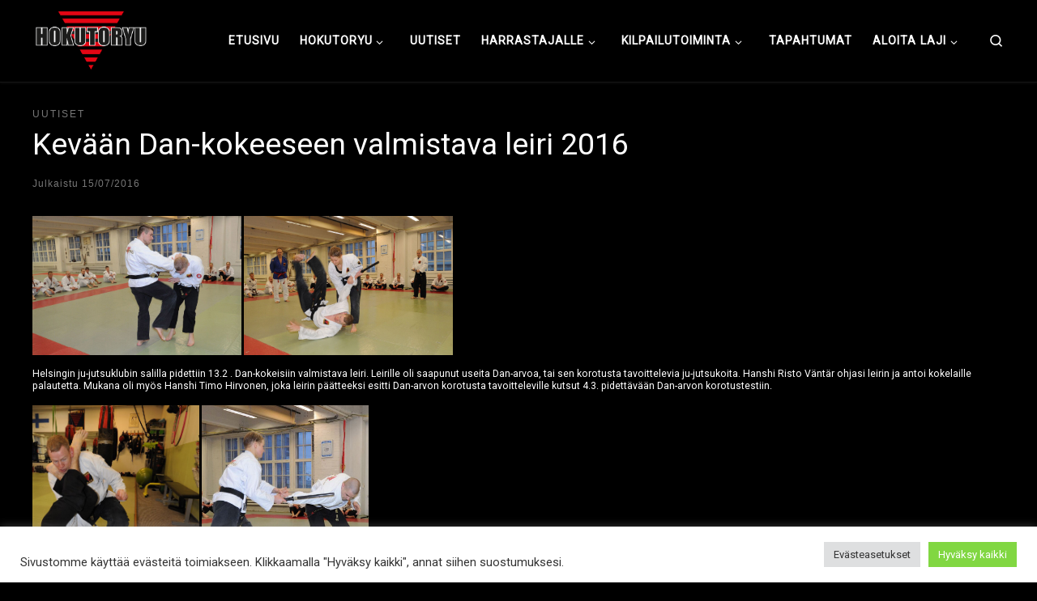

--- FILE ---
content_type: text/html; charset=UTF-8
request_url: https://hokutoryu.com/kevaan-dan-kokeeseen-valmistava-leiri-2016/
body_size: 20827
content:
<!DOCTYPE html>
<!--[if IE 7]>
<html class="ie ie7" lang="fi">
<![endif]-->
<!--[if IE 8]>
<html class="ie ie8" lang="fi">
<![endif]-->
<!--[if !(IE 7) | !(IE 8)  ]><!-->
<html lang="fi" class="no-js">
<!--<![endif]-->
  <head>
  <meta charset="UTF-8" />
  <meta http-equiv="X-UA-Compatible" content="IE=EDGE" />
  <meta name="viewport" content="width=device-width, initial-scale=1.0" />
  <link rel="profile"  href="https://gmpg.org/xfn/11" />
  <link rel="pingback" href="https://hokutoryu.com/xmlrpc.php" />
<script data-cfasync="false" data-no-defer="1" data-no-minify="1" data-no-optimize="1">var ewww_webp_supported=!1;function check_webp_feature(A,e){var w;e=void 0!==e?e:function(){},ewww_webp_supported?e(ewww_webp_supported):((w=new Image).onload=function(){ewww_webp_supported=0<w.width&&0<w.height,e&&e(ewww_webp_supported)},w.onerror=function(){e&&e(!1)},w.src="data:image/webp;base64,"+{alpha:"UklGRkoAAABXRUJQVlA4WAoAAAAQAAAAAAAAAAAAQUxQSAwAAAARBxAR/Q9ERP8DAABWUDggGAAAABQBAJ0BKgEAAQAAAP4AAA3AAP7mtQAAAA=="}[A])}check_webp_feature("alpha");</script><script data-cfasync="false" data-no-defer="1" data-no-minify="1" data-no-optimize="1">var Arrive=function(c,w){"use strict";if(c.MutationObserver&&"undefined"!=typeof HTMLElement){var r,a=0,u=(r=HTMLElement.prototype.matches||HTMLElement.prototype.webkitMatchesSelector||HTMLElement.prototype.mozMatchesSelector||HTMLElement.prototype.msMatchesSelector,{matchesSelector:function(e,t){return e instanceof HTMLElement&&r.call(e,t)},addMethod:function(e,t,r){var a=e[t];e[t]=function(){return r.length==arguments.length?r.apply(this,arguments):"function"==typeof a?a.apply(this,arguments):void 0}},callCallbacks:function(e,t){t&&t.options.onceOnly&&1==t.firedElems.length&&(e=[e[0]]);for(var r,a=0;r=e[a];a++)r&&r.callback&&r.callback.call(r.elem,r.elem);t&&t.options.onceOnly&&1==t.firedElems.length&&t.me.unbindEventWithSelectorAndCallback.call(t.target,t.selector,t.callback)},checkChildNodesRecursively:function(e,t,r,a){for(var i,n=0;i=e[n];n++)r(i,t,a)&&a.push({callback:t.callback,elem:i}),0<i.childNodes.length&&u.checkChildNodesRecursively(i.childNodes,t,r,a)},mergeArrays:function(e,t){var r,a={};for(r in e)e.hasOwnProperty(r)&&(a[r]=e[r]);for(r in t)t.hasOwnProperty(r)&&(a[r]=t[r]);return a},toElementsArray:function(e){return e=void 0!==e&&("number"!=typeof e.length||e===c)?[e]:e}}),e=(l.prototype.addEvent=function(e,t,r,a){a={target:e,selector:t,options:r,callback:a,firedElems:[]};return this._beforeAdding&&this._beforeAdding(a),this._eventsBucket.push(a),a},l.prototype.removeEvent=function(e){for(var t,r=this._eventsBucket.length-1;t=this._eventsBucket[r];r--)e(t)&&(this._beforeRemoving&&this._beforeRemoving(t),(t=this._eventsBucket.splice(r,1))&&t.length&&(t[0].callback=null))},l.prototype.beforeAdding=function(e){this._beforeAdding=e},l.prototype.beforeRemoving=function(e){this._beforeRemoving=e},l),t=function(i,n){var o=new e,l=this,s={fireOnAttributesModification:!1};return o.beforeAdding(function(t){var e=t.target;e!==c.document&&e!==c||(e=document.getElementsByTagName("html")[0]);var r=new MutationObserver(function(e){n.call(this,e,t)}),a=i(t.options);r.observe(e,a),t.observer=r,t.me=l}),o.beforeRemoving(function(e){e.observer.disconnect()}),this.bindEvent=function(e,t,r){t=u.mergeArrays(s,t);for(var a=u.toElementsArray(this),i=0;i<a.length;i++)o.addEvent(a[i],e,t,r)},this.unbindEvent=function(){var r=u.toElementsArray(this);o.removeEvent(function(e){for(var t=0;t<r.length;t++)if(this===w||e.target===r[t])return!0;return!1})},this.unbindEventWithSelectorOrCallback=function(r){var a=u.toElementsArray(this),i=r,e="function"==typeof r?function(e){for(var t=0;t<a.length;t++)if((this===w||e.target===a[t])&&e.callback===i)return!0;return!1}:function(e){for(var t=0;t<a.length;t++)if((this===w||e.target===a[t])&&e.selector===r)return!0;return!1};o.removeEvent(e)},this.unbindEventWithSelectorAndCallback=function(r,a){var i=u.toElementsArray(this);o.removeEvent(function(e){for(var t=0;t<i.length;t++)if((this===w||e.target===i[t])&&e.selector===r&&e.callback===a)return!0;return!1})},this},i=new function(){var s={fireOnAttributesModification:!1,onceOnly:!1,existing:!1};function n(e,t,r){return!(!u.matchesSelector(e,t.selector)||(e._id===w&&(e._id=a++),-1!=t.firedElems.indexOf(e._id)))&&(t.firedElems.push(e._id),!0)}var c=(i=new t(function(e){var t={attributes:!1,childList:!0,subtree:!0};return e.fireOnAttributesModification&&(t.attributes=!0),t},function(e,i){e.forEach(function(e){var t=e.addedNodes,r=e.target,a=[];null!==t&&0<t.length?u.checkChildNodesRecursively(t,i,n,a):"attributes"===e.type&&n(r,i)&&a.push({callback:i.callback,elem:r}),u.callCallbacks(a,i)})})).bindEvent;return i.bindEvent=function(e,t,r){t=void 0===r?(r=t,s):u.mergeArrays(s,t);var a=u.toElementsArray(this);if(t.existing){for(var i=[],n=0;n<a.length;n++)for(var o=a[n].querySelectorAll(e),l=0;l<o.length;l++)i.push({callback:r,elem:o[l]});if(t.onceOnly&&i.length)return r.call(i[0].elem,i[0].elem);setTimeout(u.callCallbacks,1,i)}c.call(this,e,t,r)},i},o=new function(){var a={};function i(e,t){return u.matchesSelector(e,t.selector)}var n=(o=new t(function(){return{childList:!0,subtree:!0}},function(e,r){e.forEach(function(e){var t=e.removedNodes,e=[];null!==t&&0<t.length&&u.checkChildNodesRecursively(t,r,i,e),u.callCallbacks(e,r)})})).bindEvent;return o.bindEvent=function(e,t,r){t=void 0===r?(r=t,a):u.mergeArrays(a,t),n.call(this,e,t,r)},o};d(HTMLElement.prototype),d(NodeList.prototype),d(HTMLCollection.prototype),d(HTMLDocument.prototype),d(Window.prototype);var n={};return s(i,n,"unbindAllArrive"),s(o,n,"unbindAllLeave"),n}function l(){this._eventsBucket=[],this._beforeAdding=null,this._beforeRemoving=null}function s(e,t,r){u.addMethod(t,r,e.unbindEvent),u.addMethod(t,r,e.unbindEventWithSelectorOrCallback),u.addMethod(t,r,e.unbindEventWithSelectorAndCallback)}function d(e){e.arrive=i.bindEvent,s(i,e,"unbindArrive"),e.leave=o.bindEvent,s(o,e,"unbindLeave")}}(window,void 0),ewww_webp_supported=!1;function check_webp_feature(e,t){var r;ewww_webp_supported?t(ewww_webp_supported):((r=new Image).onload=function(){ewww_webp_supported=0<r.width&&0<r.height,t(ewww_webp_supported)},r.onerror=function(){t(!1)},r.src="data:image/webp;base64,"+{alpha:"UklGRkoAAABXRUJQVlA4WAoAAAAQAAAAAAAAAAAAQUxQSAwAAAARBxAR/Q9ERP8DAABWUDggGAAAABQBAJ0BKgEAAQAAAP4AAA3AAP7mtQAAAA==",animation:"UklGRlIAAABXRUJQVlA4WAoAAAASAAAAAAAAAAAAQU5JTQYAAAD/////AABBTk1GJgAAAAAAAAAAAAAAAAAAAGQAAABWUDhMDQAAAC8AAAAQBxAREYiI/gcA"}[e])}function ewwwLoadImages(e){if(e){for(var t=document.querySelectorAll(".batch-image img, .image-wrapper a, .ngg-pro-masonry-item a, .ngg-galleria-offscreen-seo-wrapper a"),r=0,a=t.length;r<a;r++)ewwwAttr(t[r],"data-src",t[r].getAttribute("data-webp")),ewwwAttr(t[r],"data-thumbnail",t[r].getAttribute("data-webp-thumbnail"));for(var i=document.querySelectorAll("div.woocommerce-product-gallery__image"),r=0,a=i.length;r<a;r++)ewwwAttr(i[r],"data-thumb",i[r].getAttribute("data-webp-thumb"))}for(var n=document.querySelectorAll("video"),r=0,a=n.length;r<a;r++)ewwwAttr(n[r],"poster",e?n[r].getAttribute("data-poster-webp"):n[r].getAttribute("data-poster-image"));for(var o,l=document.querySelectorAll("img.ewww_webp_lazy_load"),r=0,a=l.length;r<a;r++)e&&(ewwwAttr(l[r],"data-lazy-srcset",l[r].getAttribute("data-lazy-srcset-webp")),ewwwAttr(l[r],"data-srcset",l[r].getAttribute("data-srcset-webp")),ewwwAttr(l[r],"data-lazy-src",l[r].getAttribute("data-lazy-src-webp")),ewwwAttr(l[r],"data-src",l[r].getAttribute("data-src-webp")),ewwwAttr(l[r],"data-orig-file",l[r].getAttribute("data-webp-orig-file")),ewwwAttr(l[r],"data-medium-file",l[r].getAttribute("data-webp-medium-file")),ewwwAttr(l[r],"data-large-file",l[r].getAttribute("data-webp-large-file")),null!=(o=l[r].getAttribute("srcset"))&&!1!==o&&o.includes("R0lGOD")&&ewwwAttr(l[r],"src",l[r].getAttribute("data-lazy-src-webp"))),l[r].className=l[r].className.replace(/\bewww_webp_lazy_load\b/,"");for(var s=document.querySelectorAll(".ewww_webp"),r=0,a=s.length;r<a;r++)e?(ewwwAttr(s[r],"srcset",s[r].getAttribute("data-srcset-webp")),ewwwAttr(s[r],"src",s[r].getAttribute("data-src-webp")),ewwwAttr(s[r],"data-orig-file",s[r].getAttribute("data-webp-orig-file")),ewwwAttr(s[r],"data-medium-file",s[r].getAttribute("data-webp-medium-file")),ewwwAttr(s[r],"data-large-file",s[r].getAttribute("data-webp-large-file")),ewwwAttr(s[r],"data-large_image",s[r].getAttribute("data-webp-large_image")),ewwwAttr(s[r],"data-src",s[r].getAttribute("data-webp-src"))):(ewwwAttr(s[r],"srcset",s[r].getAttribute("data-srcset-img")),ewwwAttr(s[r],"src",s[r].getAttribute("data-src-img"))),s[r].className=s[r].className.replace(/\bewww_webp\b/,"ewww_webp_loaded");window.jQuery&&jQuery.fn.isotope&&jQuery.fn.imagesLoaded&&(jQuery(".fusion-posts-container-infinite").imagesLoaded(function(){jQuery(".fusion-posts-container-infinite").hasClass("isotope")&&jQuery(".fusion-posts-container-infinite").isotope()}),jQuery(".fusion-portfolio:not(.fusion-recent-works) .fusion-portfolio-wrapper").imagesLoaded(function(){jQuery(".fusion-portfolio:not(.fusion-recent-works) .fusion-portfolio-wrapper").isotope()}))}function ewwwWebPInit(e){ewwwLoadImages(e),ewwwNggLoadGalleries(e),document.arrive(".ewww_webp",function(){ewwwLoadImages(e)}),document.arrive(".ewww_webp_lazy_load",function(){ewwwLoadImages(e)}),document.arrive("videos",function(){ewwwLoadImages(e)}),"loading"==document.readyState?document.addEventListener("DOMContentLoaded",ewwwJSONParserInit):("undefined"!=typeof galleries&&ewwwNggParseGalleries(e),ewwwWooParseVariations(e))}function ewwwAttr(e,t,r){null!=r&&!1!==r&&e.setAttribute(t,r)}function ewwwJSONParserInit(){"undefined"!=typeof galleries&&check_webp_feature("alpha",ewwwNggParseGalleries),check_webp_feature("alpha",ewwwWooParseVariations)}function ewwwWooParseVariations(e){if(e)for(var t=document.querySelectorAll("form.variations_form"),r=0,a=t.length;r<a;r++){var i=t[r].getAttribute("data-product_variations"),n=!1;try{for(var o in i=JSON.parse(i))void 0!==i[o]&&void 0!==i[o].image&&(void 0!==i[o].image.src_webp&&(i[o].image.src=i[o].image.src_webp,n=!0),void 0!==i[o].image.srcset_webp&&(i[o].image.srcset=i[o].image.srcset_webp,n=!0),void 0!==i[o].image.full_src_webp&&(i[o].image.full_src=i[o].image.full_src_webp,n=!0),void 0!==i[o].image.gallery_thumbnail_src_webp&&(i[o].image.gallery_thumbnail_src=i[o].image.gallery_thumbnail_src_webp,n=!0),void 0!==i[o].image.thumb_src_webp&&(i[o].image.thumb_src=i[o].image.thumb_src_webp,n=!0));n&&ewwwAttr(t[r],"data-product_variations",JSON.stringify(i))}catch(e){}}}function ewwwNggParseGalleries(e){if(e)for(var t in galleries){var r=galleries[t];galleries[t].images_list=ewwwNggParseImageList(r.images_list)}}function ewwwNggLoadGalleries(e){e&&document.addEventListener("ngg.galleria.themeadded",function(e,t){window.ngg_galleria._create_backup=window.ngg_galleria.create,window.ngg_galleria.create=function(e,t){var r=$(e).data("id");return galleries["gallery_"+r].images_list=ewwwNggParseImageList(galleries["gallery_"+r].images_list),window.ngg_galleria._create_backup(e,t)}})}function ewwwNggParseImageList(e){for(var t in e){var r=e[t];if(void 0!==r["image-webp"]&&(e[t].image=r["image-webp"],delete e[t]["image-webp"]),void 0!==r["thumb-webp"]&&(e[t].thumb=r["thumb-webp"],delete e[t]["thumb-webp"]),void 0!==r.full_image_webp&&(e[t].full_image=r.full_image_webp,delete e[t].full_image_webp),void 0!==r.srcsets)for(var a in r.srcsets)nggSrcset=r.srcsets[a],void 0!==r.srcsets[a+"-webp"]&&(e[t].srcsets[a]=r.srcsets[a+"-webp"],delete e[t].srcsets[a+"-webp"]);if(void 0!==r.full_srcsets)for(var i in r.full_srcsets)nggFSrcset=r.full_srcsets[i],void 0!==r.full_srcsets[i+"-webp"]&&(e[t].full_srcsets[i]=r.full_srcsets[i+"-webp"],delete e[t].full_srcsets[i+"-webp"])}return e}check_webp_feature("alpha",ewwwWebPInit);</script><script>(function(html){html.className = html.className.replace(/\bno-js\b/,'js')})(document.documentElement);</script>
<meta name='robots' content='index, follow, max-image-preview:large, max-snippet:-1, max-video-preview:-1' />

	<!-- This site is optimized with the Yoast SEO plugin v24.0 - https://yoast.com/wordpress/plugins/seo/ -->
	<title>Kevään Dan-kokeeseen valmistava leiri 2016 - Hokutoryu ju-jutsu</title>
	<link rel="canonical" href="https://hokutoryu.com/kevaan-dan-kokeeseen-valmistava-leiri-2016/" />
	<meta property="og:locale" content="fi_FI" />
	<meta property="og:type" content="article" />
	<meta property="og:title" content="Kevään Dan-kokeeseen valmistava leiri 2016 - Hokutoryu ju-jutsu" />
	<meta property="og:description" content="  Helsingin ju-jutsuklubin salilla pidettiin 13.2 . Dan-kokeisiin valmistava leiri. Leirille oli saapunut useita Dan-arvoa, tai sen korotusta tavoittelevia ju-jutsukoita. Hanshi Risto Väntär ohjasi leirin ja antoi kokelaille palautetta. Mukana oli myös Hanshi Timo Hirvonen, joka leirin päätteeksi esitti Dan-arvon korotusta tavoitteleville kutsut 4.3. pidettävään Dan-arvon korotustestiin.  " />
	<meta property="og:url" content="https://hokutoryu.com/kevaan-dan-kokeeseen-valmistava-leiri-2016/" />
	<meta property="og:site_name" content="Hokutoryu ju-jutsu" />
	<meta property="article:published_time" content="2016-07-15T15:46:28+00:00" />
	<meta property="og:image" content="https://hokutoryu.com/wp-content/uploads/2016/07/dankoe163.jpg" />
	<meta property="og:image:width" content="1" />
	<meta property="og:image:height" content="1" />
	<meta property="og:image:type" content="image/jpeg" />
	<meta name="author" content="Admin" />
	<meta name="twitter:card" content="summary_large_image" />
	<meta name="twitter:label1" content="Kirjoittanut" />
	<meta name="twitter:data1" content="Admin" />
	<script type="application/ld+json" class="yoast-schema-graph">{"@context":"https://schema.org","@graph":[{"@type":"Article","@id":"https://hokutoryu.com/kevaan-dan-kokeeseen-valmistava-leiri-2016/#article","isPartOf":{"@id":"https://hokutoryu.com/kevaan-dan-kokeeseen-valmistava-leiri-2016/"},"author":{"name":"Admin","@id":"https://hokutoryu.com/#/schema/person/04e54543614ef1da6737daaad420e901"},"headline":"Kevään Dan-kokeeseen valmistava leiri 2016","datePublished":"2016-07-15T15:46:28+00:00","dateModified":"2016-07-15T15:46:28+00:00","mainEntityOfPage":{"@id":"https://hokutoryu.com/kevaan-dan-kokeeseen-valmistava-leiri-2016/"},"wordCount":54,"publisher":{"@id":"https://hokutoryu.com/#organization"},"image":{"@id":"https://hokutoryu.com/kevaan-dan-kokeeseen-valmistava-leiri-2016/#primaryimage"},"thumbnailUrl":"https://hokutoryu.com/wp-content/uploads/2016/07/dankoe163.jpg","articleSection":["uutiset"],"inLanguage":"fi"},{"@type":"WebPage","@id":"https://hokutoryu.com/kevaan-dan-kokeeseen-valmistava-leiri-2016/","url":"https://hokutoryu.com/kevaan-dan-kokeeseen-valmistava-leiri-2016/","name":"Kevään Dan-kokeeseen valmistava leiri 2016 - Hokutoryu ju-jutsu","isPartOf":{"@id":"https://hokutoryu.com/#website"},"primaryImageOfPage":{"@id":"https://hokutoryu.com/kevaan-dan-kokeeseen-valmistava-leiri-2016/#primaryimage"},"image":{"@id":"https://hokutoryu.com/kevaan-dan-kokeeseen-valmistava-leiri-2016/#primaryimage"},"thumbnailUrl":"https://hokutoryu.com/wp-content/uploads/2016/07/dankoe163.jpg","datePublished":"2016-07-15T15:46:28+00:00","dateModified":"2016-07-15T15:46:28+00:00","breadcrumb":{"@id":"https://hokutoryu.com/kevaan-dan-kokeeseen-valmistava-leiri-2016/#breadcrumb"},"inLanguage":"fi","potentialAction":[{"@type":"ReadAction","target":["https://hokutoryu.com/kevaan-dan-kokeeseen-valmistava-leiri-2016/"]}]},{"@type":"ImageObject","inLanguage":"fi","@id":"https://hokutoryu.com/kevaan-dan-kokeeseen-valmistava-leiri-2016/#primaryimage","url":"https://hokutoryu.com/wp-content/uploads/2016/07/dankoe163.jpg","contentUrl":"https://hokutoryu.com/wp-content/uploads/2016/07/dankoe163.jpg"},{"@type":"BreadcrumbList","@id":"https://hokutoryu.com/kevaan-dan-kokeeseen-valmistava-leiri-2016/#breadcrumb","itemListElement":[{"@type":"ListItem","position":1,"name":"Home","item":"https://hokutoryu.com/"},{"@type":"ListItem","position":2,"name":"Uutiset","item":"https://hokutoryu.com/uutiset/"},{"@type":"ListItem","position":3,"name":"Kevään Dan-kokeeseen valmistava leiri 2016"}]},{"@type":"WebSite","@id":"https://hokutoryu.com/#website","url":"https://hokutoryu.com/","name":"Hokutoryu ju-jutsu","description":"Northern style, founder Soke Auvo Niiniketo ","publisher":{"@id":"https://hokutoryu.com/#organization"},"potentialAction":[{"@type":"SearchAction","target":{"@type":"EntryPoint","urlTemplate":"https://hokutoryu.com/?s={search_term_string}"},"query-input":{"@type":"PropertyValueSpecification","valueRequired":true,"valueName":"search_term_string"}}],"inLanguage":"fi"},{"@type":"Organization","@id":"https://hokutoryu.com/#organization","name":"Helsingin ju-jutsuklubi","url":"https://hokutoryu.com/","logo":{"@type":"ImageObject","inLanguage":"fi","@id":"https://hokutoryu.com/#/schema/logo/image/","url":"https://hokutoryu.com/wp-content/uploads/2023/06/14976325_1168686479835207_7750700877726327082_o.jpeg","contentUrl":"https://hokutoryu.com/wp-content/uploads/2023/06/14976325_1168686479835207_7750700877726327082_o.jpeg","width":2048,"height":1448,"caption":"Helsingin ju-jutsuklubi"},"image":{"@id":"https://hokutoryu.com/#/schema/logo/image/"}},{"@type":"Person","@id":"https://hokutoryu.com/#/schema/person/04e54543614ef1da6737daaad420e901","name":"Admin","sameAs":["https://hokutoryu.com"],"url":"https://hokutoryu.com/author/zoneplus/"}]}</script>
	<!-- / Yoast SEO plugin. -->


<link rel="alternate" type="application/rss+xml" title="Hokutoryu ju-jutsu &raquo; syöte" href="https://hokutoryu.com/feed/" />
<link rel="alternate" type="application/rss+xml" title="Hokutoryu ju-jutsu &raquo; kommenttien syöte" href="https://hokutoryu.com/comments/feed/" />
<link rel="alternate" title="oEmbed (JSON)" type="application/json+oembed" href="https://hokutoryu.com/wp-json/oembed/1.0/embed?url=https%3A%2F%2Fhokutoryu.com%2Fkevaan-dan-kokeeseen-valmistava-leiri-2016%2F" />
<link rel="alternate" title="oEmbed (XML)" type="text/xml+oembed" href="https://hokutoryu.com/wp-json/oembed/1.0/embed?url=https%3A%2F%2Fhokutoryu.com%2Fkevaan-dan-kokeeseen-valmistava-leiri-2016%2F&#038;format=xml" />
<style id='wp-img-auto-sizes-contain-inline-css'>
img:is([sizes=auto i],[sizes^="auto," i]){contain-intrinsic-size:3000px 1500px}
/*# sourceURL=wp-img-auto-sizes-contain-inline-css */
</style>
<link rel='stylesheet' id='sbi_styles-css' href='https://hokutoryu.com/wp-content/plugins/instagram-feed/css/sbi-styles.min.css?ver=6.6.1' media='all' />
<style id='wp-emoji-styles-inline-css'>

	img.wp-smiley, img.emoji {
		display: inline !important;
		border: none !important;
		box-shadow: none !important;
		height: 1em !important;
		width: 1em !important;
		margin: 0 0.07em !important;
		vertical-align: -0.1em !important;
		background: none !important;
		padding: 0 !important;
	}
/*# sourceURL=wp-emoji-styles-inline-css */
</style>
<link rel='stylesheet' id='wp-block-library-css' href='https://hokutoryu.com/wp-includes/css/dist/block-library/style.min.css?ver=6.9' media='all' />
<style id='global-styles-inline-css'>
:root{--wp--preset--aspect-ratio--square: 1;--wp--preset--aspect-ratio--4-3: 4/3;--wp--preset--aspect-ratio--3-4: 3/4;--wp--preset--aspect-ratio--3-2: 3/2;--wp--preset--aspect-ratio--2-3: 2/3;--wp--preset--aspect-ratio--16-9: 16/9;--wp--preset--aspect-ratio--9-16: 9/16;--wp--preset--color--black: #000000;--wp--preset--color--cyan-bluish-gray: #abb8c3;--wp--preset--color--white: #ffffff;--wp--preset--color--pale-pink: #f78da7;--wp--preset--color--vivid-red: #cf2e2e;--wp--preset--color--luminous-vivid-orange: #ff6900;--wp--preset--color--luminous-vivid-amber: #fcb900;--wp--preset--color--light-green-cyan: #7bdcb5;--wp--preset--color--vivid-green-cyan: #00d084;--wp--preset--color--pale-cyan-blue: #8ed1fc;--wp--preset--color--vivid-cyan-blue: #0693e3;--wp--preset--color--vivid-purple: #9b51e0;--wp--preset--gradient--vivid-cyan-blue-to-vivid-purple: linear-gradient(135deg,rgb(6,147,227) 0%,rgb(155,81,224) 100%);--wp--preset--gradient--light-green-cyan-to-vivid-green-cyan: linear-gradient(135deg,rgb(122,220,180) 0%,rgb(0,208,130) 100%);--wp--preset--gradient--luminous-vivid-amber-to-luminous-vivid-orange: linear-gradient(135deg,rgb(252,185,0) 0%,rgb(255,105,0) 100%);--wp--preset--gradient--luminous-vivid-orange-to-vivid-red: linear-gradient(135deg,rgb(255,105,0) 0%,rgb(207,46,46) 100%);--wp--preset--gradient--very-light-gray-to-cyan-bluish-gray: linear-gradient(135deg,rgb(238,238,238) 0%,rgb(169,184,195) 100%);--wp--preset--gradient--cool-to-warm-spectrum: linear-gradient(135deg,rgb(74,234,220) 0%,rgb(151,120,209) 20%,rgb(207,42,186) 40%,rgb(238,44,130) 60%,rgb(251,105,98) 80%,rgb(254,248,76) 100%);--wp--preset--gradient--blush-light-purple: linear-gradient(135deg,rgb(255,206,236) 0%,rgb(152,150,240) 100%);--wp--preset--gradient--blush-bordeaux: linear-gradient(135deg,rgb(254,205,165) 0%,rgb(254,45,45) 50%,rgb(107,0,62) 100%);--wp--preset--gradient--luminous-dusk: linear-gradient(135deg,rgb(255,203,112) 0%,rgb(199,81,192) 50%,rgb(65,88,208) 100%);--wp--preset--gradient--pale-ocean: linear-gradient(135deg,rgb(255,245,203) 0%,rgb(182,227,212) 50%,rgb(51,167,181) 100%);--wp--preset--gradient--electric-grass: linear-gradient(135deg,rgb(202,248,128) 0%,rgb(113,206,126) 100%);--wp--preset--gradient--midnight: linear-gradient(135deg,rgb(2,3,129) 0%,rgb(40,116,252) 100%);--wp--preset--font-size--small: 13px;--wp--preset--font-size--medium: 20px;--wp--preset--font-size--large: 36px;--wp--preset--font-size--x-large: 42px;--wp--preset--spacing--20: 0.44rem;--wp--preset--spacing--30: 0.67rem;--wp--preset--spacing--40: 1rem;--wp--preset--spacing--50: 1.5rem;--wp--preset--spacing--60: 2.25rem;--wp--preset--spacing--70: 3.38rem;--wp--preset--spacing--80: 5.06rem;--wp--preset--shadow--natural: 6px 6px 9px rgba(0, 0, 0, 0.2);--wp--preset--shadow--deep: 12px 12px 50px rgba(0, 0, 0, 0.4);--wp--preset--shadow--sharp: 6px 6px 0px rgba(0, 0, 0, 0.2);--wp--preset--shadow--outlined: 6px 6px 0px -3px rgb(255, 255, 255), 6px 6px rgb(0, 0, 0);--wp--preset--shadow--crisp: 6px 6px 0px rgb(0, 0, 0);}:where(.is-layout-flex){gap: 0.5em;}:where(.is-layout-grid){gap: 0.5em;}body .is-layout-flex{display: flex;}.is-layout-flex{flex-wrap: wrap;align-items: center;}.is-layout-flex > :is(*, div){margin: 0;}body .is-layout-grid{display: grid;}.is-layout-grid > :is(*, div){margin: 0;}:where(.wp-block-columns.is-layout-flex){gap: 2em;}:where(.wp-block-columns.is-layout-grid){gap: 2em;}:where(.wp-block-post-template.is-layout-flex){gap: 1.25em;}:where(.wp-block-post-template.is-layout-grid){gap: 1.25em;}.has-black-color{color: var(--wp--preset--color--black) !important;}.has-cyan-bluish-gray-color{color: var(--wp--preset--color--cyan-bluish-gray) !important;}.has-white-color{color: var(--wp--preset--color--white) !important;}.has-pale-pink-color{color: var(--wp--preset--color--pale-pink) !important;}.has-vivid-red-color{color: var(--wp--preset--color--vivid-red) !important;}.has-luminous-vivid-orange-color{color: var(--wp--preset--color--luminous-vivid-orange) !important;}.has-luminous-vivid-amber-color{color: var(--wp--preset--color--luminous-vivid-amber) !important;}.has-light-green-cyan-color{color: var(--wp--preset--color--light-green-cyan) !important;}.has-vivid-green-cyan-color{color: var(--wp--preset--color--vivid-green-cyan) !important;}.has-pale-cyan-blue-color{color: var(--wp--preset--color--pale-cyan-blue) !important;}.has-vivid-cyan-blue-color{color: var(--wp--preset--color--vivid-cyan-blue) !important;}.has-vivid-purple-color{color: var(--wp--preset--color--vivid-purple) !important;}.has-black-background-color{background-color: var(--wp--preset--color--black) !important;}.has-cyan-bluish-gray-background-color{background-color: var(--wp--preset--color--cyan-bluish-gray) !important;}.has-white-background-color{background-color: var(--wp--preset--color--white) !important;}.has-pale-pink-background-color{background-color: var(--wp--preset--color--pale-pink) !important;}.has-vivid-red-background-color{background-color: var(--wp--preset--color--vivid-red) !important;}.has-luminous-vivid-orange-background-color{background-color: var(--wp--preset--color--luminous-vivid-orange) !important;}.has-luminous-vivid-amber-background-color{background-color: var(--wp--preset--color--luminous-vivid-amber) !important;}.has-light-green-cyan-background-color{background-color: var(--wp--preset--color--light-green-cyan) !important;}.has-vivid-green-cyan-background-color{background-color: var(--wp--preset--color--vivid-green-cyan) !important;}.has-pale-cyan-blue-background-color{background-color: var(--wp--preset--color--pale-cyan-blue) !important;}.has-vivid-cyan-blue-background-color{background-color: var(--wp--preset--color--vivid-cyan-blue) !important;}.has-vivid-purple-background-color{background-color: var(--wp--preset--color--vivid-purple) !important;}.has-black-border-color{border-color: var(--wp--preset--color--black) !important;}.has-cyan-bluish-gray-border-color{border-color: var(--wp--preset--color--cyan-bluish-gray) !important;}.has-white-border-color{border-color: var(--wp--preset--color--white) !important;}.has-pale-pink-border-color{border-color: var(--wp--preset--color--pale-pink) !important;}.has-vivid-red-border-color{border-color: var(--wp--preset--color--vivid-red) !important;}.has-luminous-vivid-orange-border-color{border-color: var(--wp--preset--color--luminous-vivid-orange) !important;}.has-luminous-vivid-amber-border-color{border-color: var(--wp--preset--color--luminous-vivid-amber) !important;}.has-light-green-cyan-border-color{border-color: var(--wp--preset--color--light-green-cyan) !important;}.has-vivid-green-cyan-border-color{border-color: var(--wp--preset--color--vivid-green-cyan) !important;}.has-pale-cyan-blue-border-color{border-color: var(--wp--preset--color--pale-cyan-blue) !important;}.has-vivid-cyan-blue-border-color{border-color: var(--wp--preset--color--vivid-cyan-blue) !important;}.has-vivid-purple-border-color{border-color: var(--wp--preset--color--vivid-purple) !important;}.has-vivid-cyan-blue-to-vivid-purple-gradient-background{background: var(--wp--preset--gradient--vivid-cyan-blue-to-vivid-purple) !important;}.has-light-green-cyan-to-vivid-green-cyan-gradient-background{background: var(--wp--preset--gradient--light-green-cyan-to-vivid-green-cyan) !important;}.has-luminous-vivid-amber-to-luminous-vivid-orange-gradient-background{background: var(--wp--preset--gradient--luminous-vivid-amber-to-luminous-vivid-orange) !important;}.has-luminous-vivid-orange-to-vivid-red-gradient-background{background: var(--wp--preset--gradient--luminous-vivid-orange-to-vivid-red) !important;}.has-very-light-gray-to-cyan-bluish-gray-gradient-background{background: var(--wp--preset--gradient--very-light-gray-to-cyan-bluish-gray) !important;}.has-cool-to-warm-spectrum-gradient-background{background: var(--wp--preset--gradient--cool-to-warm-spectrum) !important;}.has-blush-light-purple-gradient-background{background: var(--wp--preset--gradient--blush-light-purple) !important;}.has-blush-bordeaux-gradient-background{background: var(--wp--preset--gradient--blush-bordeaux) !important;}.has-luminous-dusk-gradient-background{background: var(--wp--preset--gradient--luminous-dusk) !important;}.has-pale-ocean-gradient-background{background: var(--wp--preset--gradient--pale-ocean) !important;}.has-electric-grass-gradient-background{background: var(--wp--preset--gradient--electric-grass) !important;}.has-midnight-gradient-background{background: var(--wp--preset--gradient--midnight) !important;}.has-small-font-size{font-size: var(--wp--preset--font-size--small) !important;}.has-medium-font-size{font-size: var(--wp--preset--font-size--medium) !important;}.has-large-font-size{font-size: var(--wp--preset--font-size--large) !important;}.has-x-large-font-size{font-size: var(--wp--preset--font-size--x-large) !important;}
/*# sourceURL=global-styles-inline-css */
</style>

<style id='classic-theme-styles-inline-css'>
/*! This file is auto-generated */
.wp-block-button__link{color:#fff;background-color:#32373c;border-radius:9999px;box-shadow:none;text-decoration:none;padding:calc(.667em + 2px) calc(1.333em + 2px);font-size:1.125em}.wp-block-file__button{background:#32373c;color:#fff;text-decoration:none}
/*# sourceURL=/wp-includes/css/classic-themes.min.css */
</style>
<link rel='stylesheet' id='cookie-law-info-css' href='https://hokutoryu.com/wp-content/plugins/cookie-law-info/legacy/public/css/cookie-law-info-public.css?ver=3.2.8' media='all' />
<link rel='stylesheet' id='cookie-law-info-gdpr-css' href='https://hokutoryu.com/wp-content/plugins/cookie-law-info/legacy/public/css/cookie-law-info-gdpr.css?ver=3.2.8' media='all' />
<link rel='stylesheet' id='eeb-css-frontend-css' href='https://hokutoryu.com/wp-content/plugins/email-encoder-bundle/core/includes/assets/css/style.css?ver=241205-142614' media='all' />
<link rel='stylesheet' id='table-addons-for-elementor-css' href='https://hokutoryu.com/wp-content/plugins/table-addons-for-elementor/public/css/table-addons-for-elementor-public.css?ver=2.1.4' media='all' />
<link rel='stylesheet' id='wpml-legacy-horizontal-list-0-css' href='https://hokutoryu.com/wp-content/plugins/sitepress-multilingual-cms/templates/language-switchers/legacy-list-horizontal/style.min.css?ver=1' media='all' />
<link rel='stylesheet' id='wpml-menu-item-0-css' href='https://hokutoryu.com/wp-content/plugins/sitepress-multilingual-cms/templates/language-switchers/menu-item/style.min.css?ver=1' media='all' />
<link rel='stylesheet' id='customizr-main-css' href='https://hokutoryu.com/wp-content/themes/customizr/assets/front/css/style.min.css?ver=4.4.20' media='all' />
<style id='customizr-main-inline-css'>
::-moz-selection{background-color:#ffffff}::selection{background-color:#ffffff}a,.btn-skin:active,.btn-skin:focus,.btn-skin:hover,.btn-skin.inverted,.grid-container__classic .post-type__icon,.post-type__icon:hover .icn-format,.grid-container__classic .post-type__icon:hover .icn-format,[class*='grid-container__'] .entry-title a.czr-title:hover,input[type=checkbox]:checked::before{color:#ffffff}.czr-css-loader > div ,.btn-skin,.btn-skin:active,.btn-skin:focus,.btn-skin:hover,.btn-skin-h-dark,.btn-skin-h-dark.inverted:active,.btn-skin-h-dark.inverted:focus,.btn-skin-h-dark.inverted:hover{border-color:#ffffff}.tc-header.border-top{border-top-color:#ffffff}[class*='grid-container__'] .entry-title a:hover::after,.grid-container__classic .post-type__icon,.btn-skin,.btn-skin.inverted:active,.btn-skin.inverted:focus,.btn-skin.inverted:hover,.btn-skin-h-dark,.btn-skin-h-dark.inverted:active,.btn-skin-h-dark.inverted:focus,.btn-skin-h-dark.inverted:hover,.sidebar .widget-title::after,input[type=radio]:checked::before{background-color:#ffffff}.btn-skin-light:active,.btn-skin-light:focus,.btn-skin-light:hover,.btn-skin-light.inverted{color:#ffffff}input:not([type='submit']):not([type='button']):not([type='number']):not([type='checkbox']):not([type='radio']):focus,textarea:focus,.btn-skin-light,.btn-skin-light.inverted,.btn-skin-light:active,.btn-skin-light:focus,.btn-skin-light:hover,.btn-skin-light.inverted:active,.btn-skin-light.inverted:focus,.btn-skin-light.inverted:hover{border-color:#ffffff}.btn-skin-light,.btn-skin-light.inverted:active,.btn-skin-light.inverted:focus,.btn-skin-light.inverted:hover{background-color:#ffffff}.btn-skin-lightest:active,.btn-skin-lightest:focus,.btn-skin-lightest:hover,.btn-skin-lightest.inverted{color:#ffffff}.btn-skin-lightest,.btn-skin-lightest.inverted,.btn-skin-lightest:active,.btn-skin-lightest:focus,.btn-skin-lightest:hover,.btn-skin-lightest.inverted:active,.btn-skin-lightest.inverted:focus,.btn-skin-lightest.inverted:hover{border-color:#ffffff}.btn-skin-lightest,.btn-skin-lightest.inverted:active,.btn-skin-lightest.inverted:focus,.btn-skin-lightest.inverted:hover{background-color:#ffffff}.pagination,a:hover,a:focus,a:active,.btn-skin-dark:active,.btn-skin-dark:focus,.btn-skin-dark:hover,.btn-skin-dark.inverted,.btn-skin-dark-oh:active,.btn-skin-dark-oh:focus,.btn-skin-dark-oh:hover,.post-info a:not(.btn):hover,.grid-container__classic .post-type__icon .icn-format,[class*='grid-container__'] .hover .entry-title a,.widget-area a:not(.btn):hover,a.czr-format-link:hover,.format-link.hover a.czr-format-link,button[type=submit]:hover,button[type=submit]:active,button[type=submit]:focus,input[type=submit]:hover,input[type=submit]:active,input[type=submit]:focus,.tabs .nav-link:hover,.tabs .nav-link.active,.tabs .nav-link.active:hover,.tabs .nav-link.active:focus{color:#e0e0e0}.grid-container__classic.tc-grid-border .grid__item,.btn-skin-dark,.btn-skin-dark.inverted,button[type=submit],input[type=submit],.btn-skin-dark:active,.btn-skin-dark:focus,.btn-skin-dark:hover,.btn-skin-dark.inverted:active,.btn-skin-dark.inverted:focus,.btn-skin-dark.inverted:hover,.btn-skin-h-dark:active,.btn-skin-h-dark:focus,.btn-skin-h-dark:hover,.btn-skin-h-dark.inverted,.btn-skin-h-dark.inverted,.btn-skin-h-dark.inverted,.btn-skin-dark-oh:active,.btn-skin-dark-oh:focus,.btn-skin-dark-oh:hover,.btn-skin-dark-oh.inverted:active,.btn-skin-dark-oh.inverted:focus,.btn-skin-dark-oh.inverted:hover,button[type=submit]:hover,button[type=submit]:active,button[type=submit]:focus,input[type=submit]:hover,input[type=submit]:active,input[type=submit]:focus{border-color:#e0e0e0}.btn-skin-dark,.btn-skin-dark.inverted:active,.btn-skin-dark.inverted:focus,.btn-skin-dark.inverted:hover,.btn-skin-h-dark:active,.btn-skin-h-dark:focus,.btn-skin-h-dark:hover,.btn-skin-h-dark.inverted,.btn-skin-h-dark.inverted,.btn-skin-h-dark.inverted,.btn-skin-dark-oh.inverted:active,.btn-skin-dark-oh.inverted:focus,.btn-skin-dark-oh.inverted:hover,.grid-container__classic .post-type__icon:hover,button[type=submit],input[type=submit],.czr-link-hover-underline .widgets-list-layout-links a:not(.btn)::before,.czr-link-hover-underline .widget_archive a:not(.btn)::before,.czr-link-hover-underline .widget_nav_menu a:not(.btn)::before,.czr-link-hover-underline .widget_rss ul a:not(.btn)::before,.czr-link-hover-underline .widget_recent_entries a:not(.btn)::before,.czr-link-hover-underline .widget_categories a:not(.btn)::before,.czr-link-hover-underline .widget_meta a:not(.btn)::before,.czr-link-hover-underline .widget_recent_comments a:not(.btn)::before,.czr-link-hover-underline .widget_pages a:not(.btn)::before,.czr-link-hover-underline .widget_calendar a:not(.btn)::before,[class*='grid-container__'] .hover .entry-title a::after,a.czr-format-link::before,.comment-author a::before,.comment-link::before,.tabs .nav-link.active::before{background-color:#e0e0e0}.btn-skin-dark-shaded:active,.btn-skin-dark-shaded:focus,.btn-skin-dark-shaded:hover,.btn-skin-dark-shaded.inverted{background-color:rgba(224,224,224,0.2)}.btn-skin-dark-shaded,.btn-skin-dark-shaded.inverted:active,.btn-skin-dark-shaded.inverted:focus,.btn-skin-dark-shaded.inverted:hover{background-color:rgba(224,224,224,0.8)}.tc-header,#tc-sn .tc-sn-inner,.czr-overlay,.add-menu-button,.tc-header .socials a,.tc-header .socials a:focus,.tc-header .socials a:active,.nav__utils,.nav__utils a,.nav__utils a:focus,.nav__utils a:active,.header-contact__info a,.header-contact__info a:focus,.header-contact__info a:active,.czr-overlay a:hover,.dropdown-menu,.tc-header .navbar-brand-sitename,[class*=nav__menu] .nav__link,[class*=nav__menu] .nav__link-wrapper .caret__dropdown-toggler,[class*=nav__menu] .dropdown-menu .nav__link,[class*=nav__menu] .dropdown-item .nav__link:hover,.tc-header form.czr-form label,.czr-overlay form.czr-form label,.tc-header .czr-form input:not([type='submit']):not([type='button']):not([type='number']):not([type='checkbox']):not([type='radio']),.tc-header .czr-form textarea,.tc-header .czr-form .form-control,.czr-overlay .czr-form input:not([type='submit']):not([type='button']):not([type='number']):not([type='checkbox']):not([type='radio']),.czr-overlay .czr-form textarea,.czr-overlay .czr-form .form-control,.tc-header h1,.tc-header h2,.tc-header h3,.tc-header h4,.tc-header h5,.tc-header h6{color:#ffffff}.tc-header .czr-form input:not([type='submit']):not([type='button']):not([type='number']):not([type='checkbox']):not([type='radio']),.tc-header .czr-form textarea,.tc-header .czr-form .form-control,.czr-overlay .czr-form input:not([type='submit']):not([type='button']):not([type='number']):not([type='checkbox']):not([type='radio']),.czr-overlay .czr-form textarea,.czr-overlay .czr-form .form-control{border-color:#ffffff}.ham__toggler-span-wrapper .line,[class*=nav__menu] .nav__title::before{background-color:#ffffff}.header-tagline,[class*=nav__menu] .nav__link:hover,[class*=nav__menu] .nav__link-wrapper .caret__dropdown-toggler:hover,[class*=nav__menu] .show:not(.dropdown-item) > .nav__link,[class*=nav__menu] .show:not(.dropdown-item) > .nav__link-wrapper .nav__link,.czr-highlight-contextual-menu-items [class*=nav__menu] li:not(.dropdown-item).current-active > .nav__link,.czr-highlight-contextual-menu-items [class*=nav__menu] li:not(.dropdown-item).current-active > .nav__link-wrapper .nav__link,.czr-highlight-contextual-menu-items [class*=nav__menu] .current-menu-item > .nav__link,.czr-highlight-contextual-menu-items [class*=nav__menu] .current-menu-item > .nav__link-wrapper .nav__link,[class*=nav__menu] .dropdown-item .nav__link,.czr-overlay a,.tc-header .socials a:hover,.nav__utils a:hover,.czr-highlight-contextual-menu-items .nav__utils a.current-active,.header-contact__info a:hover,.tc-header .czr-form .form-group.in-focus label,.czr-overlay .czr-form .form-group.in-focus label{color:rgba(255,255,255,0.7)}.nav__utils .ham-toggler-menu.czr-collapsed:hover .line{background-color:rgba(255,255,255,0.7)}.topbar-navbar__wrapper,.dropdown-item:not(:last-of-type){border-color:rgba(255,255,255,0.09)}.tc-header{border-bottom-color:rgba(255,255,255,0.09)}#tc-sn{outline-color:rgba(255,255,255,0.09)}.mobile-nav__container,.header-search__container,.mobile-nav__nav,.vertical-nav > li:not(:last-of-type){border-color:rgba(255,255,255,0.075)}.tc-header,#tc-sn .tc-sn-inner,.dropdown-menu,.dropdown-item:active,.dropdown-item:focus,.dropdown-item:hover{background-color:#0a0a0a}.sticky-transparent.is-sticky .mobile-sticky,.sticky-transparent.is-sticky .desktop-sticky,.sticky-transparent.is-sticky .mobile-nav__nav,.header-transparent:not(.is-sticky) .mobile-nav__nav,.header-transparent:not(.is-sticky) .dropdown-menu{background-color:rgba(10,10,10,0.9)}.czr-overlay{background-color:rgba(10,10,10,0.98)}.dropdown-item:before,.vertical-nav .caret__dropdown-toggler{background-color:rgba(245,245,245,0.045)}.navbar-brand,.header-tagline,h1,h2,h3,.tc-dropcap { font-family : 'Roboto'; }
body { font-family : 'Roboto'; }

#czr-push-footer { display: none; visibility: hidden; }
        .czr-sticky-footer #czr-push-footer.sticky-footer-enabled { display: block; }
        
/*# sourceURL=customizr-main-inline-css */
</style>
<link rel='stylesheet' id='tablepress-default-css' href='https://hokutoryu.com/wp-content/plugins/tablepress/css/build/default.css?ver=3.0.1' media='all' />
<script id="wpml-cookie-js-extra">
var wpml_cookies = {"wp-wpml_current_language":{"value":"fi","expires":1,"path":"/"}};
var wpml_cookies = {"wp-wpml_current_language":{"value":"fi","expires":1,"path":"/"}};
//# sourceURL=wpml-cookie-js-extra
</script>
<script src="https://hokutoryu.com/wp-content/plugins/sitepress-multilingual-cms/res/js/cookies/language-cookie.js?ver=481990" id="wpml-cookie-js" defer data-wp-strategy="defer"></script>
<script src="https://hokutoryu.com/wp-includes/js/jquery/jquery.min.js?ver=3.7.1" id="jquery-core-js"></script>
<script src="https://hokutoryu.com/wp-includes/js/jquery/jquery-migrate.min.js?ver=3.4.1" id="jquery-migrate-js"></script>
<script id="cookie-law-info-js-extra">
var Cli_Data = {"nn_cookie_ids":[],"cookielist":[],"non_necessary_cookies":[],"ccpaEnabled":"","ccpaRegionBased":"","ccpaBarEnabled":"","strictlyEnabled":["necessary","obligatoire"],"ccpaType":"gdpr","js_blocking":"1","custom_integration":"","triggerDomRefresh":"","secure_cookies":""};
var cli_cookiebar_settings = {"animate_speed_hide":"500","animate_speed_show":"500","background":"#FFF","border":"#b1a6a6c2","border_on":"","button_1_button_colour":"#dd9933","button_1_button_hover":"#b17a29","button_1_link_colour":"#fff","button_1_as_button":"1","button_1_new_win":"","button_2_button_colour":"#333","button_2_button_hover":"#292929","button_2_link_colour":"#444","button_2_as_button":"","button_2_hidebar":"","button_3_button_colour":"#dedfe0","button_3_button_hover":"#b2b2b3","button_3_link_colour":"#333333","button_3_as_button":"1","button_3_new_win":"","button_4_button_colour":"#dedfe0","button_4_button_hover":"#b2b2b3","button_4_link_colour":"#333333","button_4_as_button":"1","button_7_button_colour":"#81d742","button_7_button_hover":"#67ac35","button_7_link_colour":"#fff","button_7_as_button":"1","button_7_new_win":"","font_family":"inherit","header_fix":"","notify_animate_hide":"1","notify_animate_show":"","notify_div_id":"#cookie-law-info-bar","notify_position_horizontal":"right","notify_position_vertical":"bottom","scroll_close":"","scroll_close_reload":"","accept_close_reload":"","reject_close_reload":"","showagain_tab":"","showagain_background":"#fff","showagain_border":"#000","showagain_div_id":"#cookie-law-info-again","showagain_x_position":"100px","text":"#333333","show_once_yn":"","show_once":"10000","logging_on":"","as_popup":"","popup_overlay":"1","bar_heading_text":"","cookie_bar_as":"banner","popup_showagain_position":"bottom-right","widget_position":"left"};
var log_object = {"ajax_url":"https://hokutoryu.com/wp-admin/admin-ajax.php"};
//# sourceURL=cookie-law-info-js-extra
</script>
<script src="https://hokutoryu.com/wp-content/plugins/cookie-law-info/legacy/public/js/cookie-law-info-public.js?ver=3.2.8" id="cookie-law-info-js"></script>
<script src="https://hokutoryu.com/wp-content/plugins/email-encoder-bundle/core/includes/assets/js/custom.js?ver=241205-142614" id="eeb-js-frontend-js"></script>
<script src="https://hokutoryu.com/wp-content/themes/customizr/assets/front/js/libs/modernizr.min.js?ver=4.4.20" id="modernizr-js"></script>
<script src="https://hokutoryu.com/wp-includes/js/underscore.min.js?ver=1.13.7" id="underscore-js"></script>
<script id="tc-scripts-js-extra">
var CZRParams = {"assetsPath":"https://hokutoryu.com/wp-content/themes/customizr/assets/front/","mainScriptUrl":"https://hokutoryu.com/wp-content/themes/customizr/assets/front/js/tc-scripts.min.js?4.4.20","deferFontAwesome":"1","fontAwesomeUrl":"https://hokutoryu.com/wp-content/themes/customizr/assets/shared/fonts/fa/css/fontawesome-all.min.css?4.4.20","_disabled":[],"centerSliderImg":"1","isLightBoxEnabled":"1","SmoothScroll":{"Enabled":true,"Options":{"touchpadSupport":false}},"isAnchorScrollEnabled":"1","anchorSmoothScrollExclude":{"simple":["[class*=edd]",".carousel-control","[data-toggle=\"modal\"]","[data-toggle=\"dropdown\"]","[data-toggle=\"czr-dropdown\"]","[data-toggle=\"tooltip\"]","[data-toggle=\"popover\"]","[data-toggle=\"collapse\"]","[data-toggle=\"czr-collapse\"]","[data-toggle=\"tab\"]","[data-toggle=\"pill\"]","[data-toggle=\"czr-pill\"]","[class*=upme]","[class*=um-]"],"deep":{"classes":[],"ids":[]}},"timerOnScrollAllBrowsers":"1","centerAllImg":"1","HasComments":"","LoadModernizr":"1","stickyHeader":"","extLinksStyle":"","extLinksTargetExt":"","extLinksSkipSelectors":{"classes":["btn","button"],"ids":[]},"dropcapEnabled":"","dropcapWhere":{"post":"","page":""},"dropcapMinWords":"","dropcapSkipSelectors":{"tags":["IMG","IFRAME","H1","H2","H3","H4","H5","H6","BLOCKQUOTE","UL","OL"],"classes":["btn"],"id":[]},"imgSmartLoadEnabled":"","imgSmartLoadOpts":{"parentSelectors":["[class*=grid-container], .article-container",".__before_main_wrapper",".widget-front",".post-related-articles",".tc-singular-thumbnail-wrapper",".sek-module-inner"],"opts":{"excludeImg":[".tc-holder-img"]}},"imgSmartLoadsForSliders":"1","pluginCompats":[],"isWPMobile":"","menuStickyUserSettings":{"desktop":"stick_always","mobile":"no_stick"},"adminAjaxUrl":"https://hokutoryu.com/wp-admin/admin-ajax.php","ajaxUrl":"https://hokutoryu.com/?czrajax=1","frontNonce":{"id":"CZRFrontNonce","handle":"2f4d873ac4"},"isDevMode":"","isModernStyle":"1","i18n":{"Permanently dismiss":"Piilota lopullisesti"},"frontNotifications":{"welcome":{"enabled":false,"content":"","dismissAction":"dismiss_welcome_note_front"}},"preloadGfonts":"1","googleFonts":"Roboto","version":"4.4.20"};
//# sourceURL=tc-scripts-js-extra
</script>
<script src="https://hokutoryu.com/wp-content/themes/customizr/assets/front/js/tc-scripts.min.js?ver=4.4.20" id="tc-scripts-js" defer></script>
<link rel="https://api.w.org/" href="https://hokutoryu.com/wp-json/" /><link rel="alternate" title="JSON" type="application/json" href="https://hokutoryu.com/wp-json/wp/v2/posts/12762" /><link rel="EditURI" type="application/rsd+xml" title="RSD" href="https://hokutoryu.com/xmlrpc.php?rsd" />
<meta name="generator" content="WordPress 6.9" />
<link rel='shortlink' href='https://hokutoryu.com/?p=12762' />
<meta name="generator" content="WPML ver:4.8.1 stt:1,18;" />
              <link rel="preload" as="font" type="font/woff2" href="https://hokutoryu.com/wp-content/themes/customizr/assets/shared/fonts/customizr/customizr.woff2?128396981" crossorigin="anonymous"/>
            <meta name="generator" content="Elementor 3.25.10; features: additional_custom_breakpoints, e_optimized_control_loading; settings: css_print_method-external, google_font-enabled, font_display-auto">
			<style>
				.e-con.e-parent:nth-of-type(n+4):not(.e-lazyloaded):not(.e-no-lazyload),
				.e-con.e-parent:nth-of-type(n+4):not(.e-lazyloaded):not(.e-no-lazyload) * {
					background-image: none !important;
				}
				@media screen and (max-height: 1024px) {
					.e-con.e-parent:nth-of-type(n+3):not(.e-lazyloaded):not(.e-no-lazyload),
					.e-con.e-parent:nth-of-type(n+3):not(.e-lazyloaded):not(.e-no-lazyload) * {
						background-image: none !important;
					}
				}
				@media screen and (max-height: 640px) {
					.e-con.e-parent:nth-of-type(n+2):not(.e-lazyloaded):not(.e-no-lazyload),
					.e-con.e-parent:nth-of-type(n+2):not(.e-lazyloaded):not(.e-no-lazyload) * {
						background-image: none !important;
					}
				}
			</style>
			<noscript><style>.lazyload[data-src]{display:none !important;}</style></noscript><style>.lazyload{background-image:none !important;}.lazyload:before{background-image:none !important;}</style><link rel="icon" href="https://hokutoryu.com/wp-content/uploads/2023/11/cropped-Hokutoryu_logo_orig-1-32x32.png" sizes="32x32" />
<link rel="icon" href="https://hokutoryu.com/wp-content/uploads/2023/11/cropped-Hokutoryu_logo_orig-1-192x192.png" sizes="192x192" />
<link rel="apple-touch-icon" href="https://hokutoryu.com/wp-content/uploads/2023/11/cropped-Hokutoryu_logo_orig-1-180x180.png" />
<meta name="msapplication-TileImage" content="https://hokutoryu.com/wp-content/uploads/2023/11/cropped-Hokutoryu_logo_orig-1-270x270.png" />
		<style id="wp-custom-css">
			.branding .header-tagline {
    font-size: 1.3em;
	}

#content, #main-wrapper {
 padding-bottom: 0em;
/* top: -30px;*/ 
}

.colophon__row .footer__credits .czr-credits {
    DISPLAY: NONE;
}


.ue_slide {
    background-size: contain!important;
    background-repeat: no-repeat;
	}

.ue_simple_slider_title {
text-shadow: 1px 1px 5px #000000;
	}

.ue_simple_slider_text {
		text-shadow: 1px 1px 5px #000000;
	}

.navbar-brand img {
    max-width: 145px!important;
}

.post-navigation {
    background-color: #000;
}

body, #main-wrapper, header.tc-header, footer#footer .colophon {
background-color: black;
}

.archive-header .archive-title, .entry-title {
color: white;
}

article .entry-content {
    font-size: 1.2em;
    line-height: 1.55em;
    color: #fff;
}

.elementor-slideshow__title {
    display: none;
}


.container {
    max-width: 1230px!important;
}

#add_payment_method .cart-collaterals .cart_totals table td, .woocommerce table.shop_table td, .woocommerce-cart .cart-collaterals .cart_totals table td, .woocommerce-checkout .cart-collaterals .cart_totals table td, table:not([id^=wp-calendar]):not(.ui-datepicker-calendar):not(.tribe-mini-calendar):not(.pika-table) td {
    color: #fff;
}		</style>
		<link rel='stylesheet' id='cookie-law-info-table-css' href='https://hokutoryu.com/wp-content/plugins/cookie-law-info/legacy/public/css/cookie-law-info-table.css?ver=3.2.8' media='all' />
</head>

  <body class="wp-singular post-template-default single single-post postid-12762 single-format-standard wp-custom-logo wp-embed-responsive wp-theme-customizr czr-link-hover-underline header-skin-custom footer-skin-dark czr-no-sidebar tc-center-images czr-full-layout customizr-4-4-20 tc-link-not-underlined czr-sticky-footer elementor-default elementor-kit-6">
<script data-cfasync="false" data-no-defer="1" data-no-minify="1" data-no-optimize="1">if(typeof ewww_webp_supported==="undefined"){var ewww_webp_supported=!1}if(ewww_webp_supported){document.body.classList.add("webp-support")}</script>
          <a class="screen-reader-text skip-link" href="#content">Skip to content</a>
    
    
    <div id="tc-page-wrap" class="">

      <header class="tpnav-header__header tc-header sl-logo_left czr-submenu-fade czr-submenu-move" >
        <div class="primary-navbar__wrapper d-none d-lg-block has-horizontal-menu" >
  <div class="container">
    <div class="row align-items-center flex-row primary-navbar__row">
      <div class="branding__container col col-auto" >
  <div class="branding align-items-center flex-column ">
    <div class="branding-row d-flex flex-row align-items-center align-self-start">
      <div class="navbar-brand col-auto " >
  <a class="navbar-brand-sitelogo" href="https://hokutoryu.com/"  aria-label="Hokutoryu ju-jutsu | Northern style, founder Soke Auvo Niiniketo " >
    <img src="[data-uri]" alt="Takaisin etusivulle"  width="1751" height="966" style="max-width:250px;max-height:100px" data-no-retina data-src="https://hokutoryu.com/wp-content/uploads/2023/11/cropped-Hokutoryu_logo_orig.png" decoding="async" class="lazyload ewww_webp_lazy_load" data-eio-rwidth="1751" data-eio-rheight="966" data-src-webp="https://hokutoryu.com/wp-content/uploads/2023/11/cropped-Hokutoryu_logo_orig.png.webp"><noscript><img src="https://hokutoryu.com/wp-content/uploads/2023/11/cropped-Hokutoryu_logo_orig.png" alt="Takaisin etusivulle" class="" width="1751" height="966" style="max-width:250px;max-height:100px" data-no-retina data-eio="l"></noscript>  </a>
</div>
      </div>
      </div>
</div>
      <div class="primary-nav__container justify-content-lg-around col col-lg-auto flex-lg-column" >
  <div class="primary-nav__wrapper flex-lg-row align-items-center justify-content-end">
              <nav class="primary-nav__nav col" id="primary-nav">
          <div class="nav__menu-wrapper primary-nav__menu-wrapper justify-content-end czr-open-on-hover" >
<ul id="main-menu" class="primary-nav__menu regular-nav nav__menu nav"><li id="menu-item-723" class="menu-item menu-item-type-post_type menu-item-object-page menu-item-home menu-item-723"><a href="https://hokutoryu.com/" class="nav__link"><span class="nav__title">Etusivu</span></a></li>
<li id="menu-item-15147" class="menu-item menu-item-type-custom menu-item-object-custom menu-item-has-children czr-dropdown menu-item-15147"><a data-toggle="czr-dropdown" aria-haspopup="true" aria-expanded="false" href="#" class="nav__link"><span class="nav__title">Hokutoryu</span><span class="caret__dropdown-toggler"><i class="icn-down-small"></i></span></a>
<ul class="dropdown-menu czr-dropdown-menu">
	<li id="menu-item-14372" class="menu-item menu-item-type-post_type menu-item-object-page dropdown-item menu-item-14372"><a href="https://hokutoryu.com/laji/" class="nav__link"><span class="nav__title">Yleistä</span></a></li>
	<li id="menu-item-5445" class="menu-item menu-item-type-post_type menu-item-object-page dropdown-item menu-item-5445"><a href="https://hokutoryu.com/toimisto-ja-yhteystiedot/" class="nav__link"><span class="nav__title">Hokutoryu HQ</span></a></li>
	<li id="menu-item-15481" class="menu-item menu-item-type-post_type menu-item-object-page dropdown-item menu-item-15481"><a href="https://hokutoryu.com/junioritoiminta/" class="nav__link"><span class="nav__title">Junioritoiminta</span></a></li>
	<li id="menu-item-17026" class="menu-item menu-item-type-post_type menu-item-object-page dropdown-item menu-item-17026"><a href="https://hokutoryu.com/mustat-vyot/" class="nav__link"><span class="nav__title">Mustat vyöt</span></a></li>
	<li id="menu-item-15584" class="menu-item menu-item-type-post_type menu-item-object-page dropdown-item menu-item-15584"><a href="https://hokutoryu.com/ohjaajakoulutus/" class="nav__link"><span class="nav__title">Ohjaajakoulutus</span></a></li>
	<li id="menu-item-15337" class="menu-item menu-item-type-post_type menu-item-object-page dropdown-item menu-item-15337"><a href="https://hokutoryu.com/seuroille/" class="nav__link"><span class="nav__title">Seuroille</span></a></li>
	<li id="menu-item-15595" class="menu-item menu-item-type-post_type menu-item-object-page dropdown-item menu-item-15595"><a href="https://hokutoryu.com/sotilaat-ja-turvahenkilot/" class="nav__link"><span class="nav__title">Sotilaat ja turvahenkilöt</span></a></li>
	<li id="menu-item-15434" class="menu-item menu-item-type-post_type menu-item-object-page dropdown-item menu-item-15434"><a href="https://hokutoryu.com/tuotteet/" class="nav__link"><span class="nav__title">Tuotteet</span></a></li>
</ul>
</li>
<li id="menu-item-388" class="menu-item menu-item-type-post_type menu-item-object-page current_page_parent menu-item-388"><a href="https://hokutoryu.com/uutiset/" class="nav__link"><span class="nav__title">Uutiset</span></a></li>
<li id="menu-item-977" class="menu-item menu-item-type-custom menu-item-object-custom menu-item-has-children czr-dropdown menu-item-977"><a data-toggle="czr-dropdown" aria-haspopup="true" aria-expanded="false" href="#" class="nav__link"><span class="nav__title">Harrastajalle</span><span class="caret__dropdown-toggler"><i class="icn-down-small"></i></span></a>
<ul class="dropdown-menu czr-dropdown-menu">
	<li id="menu-item-15970" class="menu-item menu-item-type-post_type menu-item-object-page dropdown-item menu-item-15970"><a href="https://hokutoryu.com/harjoitusasu/" class="nav__link"><span class="nav__title">Yleistä</span></a></li>
	<li id="menu-item-6157" class="menu-item menu-item-type-post_type menu-item-object-page dropdown-item menu-item-6157"><a href="https://hokutoryu.com/karateliiton-lisenssi/" class="nav__link"><span class="nav__title">Karateliiton lisenssi</span></a></li>
	<li id="menu-item-15001" class="menu-item menu-item-type-post_type menu-item-object-page dropdown-item menu-item-15001"><a href="https://hokutoryu.com/leirit/" class="nav__link"><span class="nav__title">Leirit</span></a></li>
	<li id="menu-item-15156" class="menu-item menu-item-type-post_type menu-item-object-page dropdown-item menu-item-15156"><a href="https://hokutoryu.com/vyotekniikat/" class="nav__link"><span class="nav__title">Vyötekniikat</span></a></li>
</ul>
</li>
<li id="menu-item-14239" class="menu-item menu-item-type-custom menu-item-object-custom menu-item-has-children czr-dropdown menu-item-14239"><a data-toggle="czr-dropdown" aria-haspopup="true" aria-expanded="false" href="#" class="nav__link"><span class="nav__title">Kilpailutoiminta</span><span class="caret__dropdown-toggler"><i class="icn-down-small"></i></span></a>
<ul class="dropdown-menu czr-dropdown-menu">
	<li id="menu-item-14430" class="menu-item menu-item-type-post_type menu-item-object-page dropdown-item menu-item-14430"><a href="https://hokutoryu.com/yleista-kilpailutoiminnasta/" class="nav__link"><span class="nav__title">Yleistä</span></a></li>
	<li id="menu-item-6579" class="menu-item menu-item-type-post_type menu-item-object-page dropdown-item menu-item-6579"><a href="https://hokutoryu.com/arvokisamitalistit/" class="nav__link"><span class="nav__title">Arvokisamitalistit</span></a></li>
	<li id="menu-item-14471" class="menu-item menu-item-type-post_type menu-item-object-page dropdown-item menu-item-14471"><a href="https://hokutoryu.com/tulokset/" class="nav__link"><span class="nav__title">Tulokset</span></a></li>
	<li id="menu-item-15115" class="menu-item menu-item-type-post_type menu-item-object-page dropdown-item menu-item-15115"><a href="https://hokutoryu.com/tuomarit/" class="nav__link"><span class="nav__title">Tuomarit</span></a></li>
	<li id="menu-item-16333" class="menu-item menu-item-type-post_type menu-item-object-page dropdown-item menu-item-16333"><a href="https://hokutoryu.com/wjjcworldchampionships/" class="nav__link"><span class="nav__title">WJJC Ju-jitsu World Championships</span></a></li>
</ul>
</li>
<li id="menu-item-1985" class="menu-item menu-item-type-post_type menu-item-object-page menu-item-1985"><a href="https://hokutoryu.com/tapahtumat/" class="nav__link"><span class="nav__title">Tapahtumat</span></a></li>
<li id="menu-item-15011" class="menu-item menu-item-type-post_type menu-item-object-page menu-item-has-children czr-dropdown menu-item-15011"><a data-toggle="czr-dropdown" aria-haspopup="true" aria-expanded="false" href="https://hokutoryu.com/aloita-laji/" class="nav__link"><span class="nav__title">Aloita laji</span><span class="caret__dropdown-toggler"><i class="icn-down-small"></i></span></a>
<ul class="dropdown-menu czr-dropdown-menu">
	<li id="menu-item-4996" class="menu-item menu-item-type-post_type menu-item-object-page dropdown-item menu-item-4996"><a href="https://hokutoryu.com/kotimaiset-seurat/" class="nav__link"><span class="nav__title">Kotimaiset seurat</span></a></li>
	<li id="menu-item-15035" class="menu-item menu-item-type-post_type menu-item-object-page dropdown-item menu-item-15035"><a href="https://hokutoryu.com/hokutoryu-maailmalla/" class="nav__link"><span class="nav__title">Hokutoryu maailmalla</span></a></li>
</ul>
</li>
</ul></div>        </nav>
    <div class="primary-nav__utils nav__utils col-auto" >
    <ul class="nav utils flex-row flex-nowrap regular-nav">
      <li class="nav__search " >
  <a href="#" class="search-toggle_btn icn-search czr-overlay-toggle_btn"  aria-expanded="false"><span class="sr-only">Search</span></a>
        <div class="czr-search-expand">
      <div class="czr-search-expand-inner"><div class="search-form__container " >
  <form action="https://hokutoryu.com/" method="get" class="czr-form search-form">
    <div class="form-group czr-focus">
            <label for="s-697cd163f3557" id="lsearch-697cd163f3557">
        <span class="screen-reader-text">Hae</span>
        <input id="s-697cd163f3557" class="form-control czr-search-field" name="s" type="search" value="" aria-describedby="lsearch-697cd163f3557" placeholder="Hae &hellip;">
      </label>
      <button type="submit" class="button"><i class="icn-search"></i><span class="screen-reader-text">Hae &hellip;</span></button>
    </div>
  </form>
</div></div>
    </div>
    </li>
    </ul>
</div>  </div>
</div>
    </div>
  </div>
</div>    <div class="mobile-navbar__wrapper d-lg-none" >
    <div class="branding__container justify-content-between align-items-center container" >
  <div class="branding flex-column">
    <div class="branding-row d-flex align-self-start flex-row align-items-center">
      <div class="navbar-brand col-auto " >
  <a class="navbar-brand-sitelogo" href="https://hokutoryu.com/"  aria-label="Hokutoryu ju-jutsu | Northern style, founder Soke Auvo Niiniketo " >
    <img src="[data-uri]" alt="Takaisin etusivulle"  width="1751" height="966" style="max-width:250px;max-height:100px" data-no-retina data-src="https://hokutoryu.com/wp-content/uploads/2023/11/cropped-Hokutoryu_logo_orig.png" decoding="async" class="lazyload ewww_webp_lazy_load" data-eio-rwidth="1751" data-eio-rheight="966" data-src-webp="https://hokutoryu.com/wp-content/uploads/2023/11/cropped-Hokutoryu_logo_orig.png.webp"><noscript><img src="https://hokutoryu.com/wp-content/uploads/2023/11/cropped-Hokutoryu_logo_orig.png" alt="Takaisin etusivulle" class="" width="1751" height="966" style="max-width:250px;max-height:100px" data-no-retina data-eio="l"></noscript>  </a>
</div>
    </div>
      </div>
  <div class="mobile-utils__wrapper nav__utils regular-nav">
    <ul class="nav utils row flex-row flex-nowrap">
      <li class="hamburger-toggler__container " >
  <button class="ham-toggler-menu czr-collapsed" data-toggle="czr-collapse" data-target="#mobile-nav"><span class="ham__toggler-span-wrapper"><span class="line line-1"></span><span class="line line-2"></span><span class="line line-3"></span></span><span class="screen-reader-text">Valikko</span></button>
</li>
    </ul>
  </div>
</div>
<div class="mobile-nav__container " >
   <nav class="mobile-nav__nav flex-column czr-collapse" id="mobile-nav">
      <div class="mobile-nav__inner container">
      <div class="header-search__container ">
  <div class="search-form__container " >
  <form action="https://hokutoryu.com/" method="get" class="czr-form search-form">
    <div class="form-group czr-focus">
            <label for="s-697cd163f391f" id="lsearch-697cd163f391f">
        <span class="screen-reader-text">Hae</span>
        <input id="s-697cd163f391f" class="form-control czr-search-field" name="s" type="search" value="" aria-describedby="lsearch-697cd163f391f" placeholder="Hae &hellip;">
      </label>
      <button type="submit" class="button"><i class="icn-search"></i><span class="screen-reader-text">Hae &hellip;</span></button>
    </div>
  </form>
</div></div><div class="nav__menu-wrapper mobile-nav__menu-wrapper czr-open-on-click" >
<ul id="mobile-nav-menu" class="mobile-nav__menu vertical-nav nav__menu flex-column nav"><li class="menu-item menu-item-type-post_type menu-item-object-page menu-item-home menu-item-723"><a href="https://hokutoryu.com/" class="nav__link"><span class="nav__title">Etusivu</span></a></li>
<li class="menu-item menu-item-type-custom menu-item-object-custom menu-item-has-children czr-dropdown menu-item-15147"><span class="display-flex nav__link-wrapper align-items-start"><a href="#" class="nav__link"><span class="nav__title">Hokutoryu</span></a><button data-toggle="czr-dropdown" aria-haspopup="true" aria-expanded="false" class="caret__dropdown-toggler czr-btn-link"><i class="icn-down-small"></i></button></span>
<ul class="dropdown-menu czr-dropdown-menu">
	<li class="menu-item menu-item-type-post_type menu-item-object-page dropdown-item menu-item-14372"><a href="https://hokutoryu.com/laji/" class="nav__link"><span class="nav__title">Yleistä</span></a></li>
	<li class="menu-item menu-item-type-post_type menu-item-object-page dropdown-item menu-item-5445"><a href="https://hokutoryu.com/toimisto-ja-yhteystiedot/" class="nav__link"><span class="nav__title">Hokutoryu HQ</span></a></li>
	<li class="menu-item menu-item-type-post_type menu-item-object-page dropdown-item menu-item-15481"><a href="https://hokutoryu.com/junioritoiminta/" class="nav__link"><span class="nav__title">Junioritoiminta</span></a></li>
	<li class="menu-item menu-item-type-post_type menu-item-object-page dropdown-item menu-item-17026"><a href="https://hokutoryu.com/mustat-vyot/" class="nav__link"><span class="nav__title">Mustat vyöt</span></a></li>
	<li class="menu-item menu-item-type-post_type menu-item-object-page dropdown-item menu-item-15584"><a href="https://hokutoryu.com/ohjaajakoulutus/" class="nav__link"><span class="nav__title">Ohjaajakoulutus</span></a></li>
	<li class="menu-item menu-item-type-post_type menu-item-object-page dropdown-item menu-item-15337"><a href="https://hokutoryu.com/seuroille/" class="nav__link"><span class="nav__title">Seuroille</span></a></li>
	<li class="menu-item menu-item-type-post_type menu-item-object-page dropdown-item menu-item-15595"><a href="https://hokutoryu.com/sotilaat-ja-turvahenkilot/" class="nav__link"><span class="nav__title">Sotilaat ja turvahenkilöt</span></a></li>
	<li class="menu-item menu-item-type-post_type menu-item-object-page dropdown-item menu-item-15434"><a href="https://hokutoryu.com/tuotteet/" class="nav__link"><span class="nav__title">Tuotteet</span></a></li>
</ul>
</li>
<li class="menu-item menu-item-type-post_type menu-item-object-page current_page_parent menu-item-388"><a href="https://hokutoryu.com/uutiset/" class="nav__link"><span class="nav__title">Uutiset</span></a></li>
<li class="menu-item menu-item-type-custom menu-item-object-custom menu-item-has-children czr-dropdown menu-item-977"><span class="display-flex nav__link-wrapper align-items-start"><a href="#" class="nav__link"><span class="nav__title">Harrastajalle</span></a><button data-toggle="czr-dropdown" aria-haspopup="true" aria-expanded="false" class="caret__dropdown-toggler czr-btn-link"><i class="icn-down-small"></i></button></span>
<ul class="dropdown-menu czr-dropdown-menu">
	<li class="menu-item menu-item-type-post_type menu-item-object-page dropdown-item menu-item-15970"><a href="https://hokutoryu.com/harjoitusasu/" class="nav__link"><span class="nav__title">Yleistä</span></a></li>
	<li class="menu-item menu-item-type-post_type menu-item-object-page dropdown-item menu-item-6157"><a href="https://hokutoryu.com/karateliiton-lisenssi/" class="nav__link"><span class="nav__title">Karateliiton lisenssi</span></a></li>
	<li class="menu-item menu-item-type-post_type menu-item-object-page dropdown-item menu-item-15001"><a href="https://hokutoryu.com/leirit/" class="nav__link"><span class="nav__title">Leirit</span></a></li>
	<li class="menu-item menu-item-type-post_type menu-item-object-page dropdown-item menu-item-15156"><a href="https://hokutoryu.com/vyotekniikat/" class="nav__link"><span class="nav__title">Vyötekniikat</span></a></li>
</ul>
</li>
<li class="menu-item menu-item-type-custom menu-item-object-custom menu-item-has-children czr-dropdown menu-item-14239"><span class="display-flex nav__link-wrapper align-items-start"><a href="#" class="nav__link"><span class="nav__title">Kilpailutoiminta</span></a><button data-toggle="czr-dropdown" aria-haspopup="true" aria-expanded="false" class="caret__dropdown-toggler czr-btn-link"><i class="icn-down-small"></i></button></span>
<ul class="dropdown-menu czr-dropdown-menu">
	<li class="menu-item menu-item-type-post_type menu-item-object-page dropdown-item menu-item-14430"><a href="https://hokutoryu.com/yleista-kilpailutoiminnasta/" class="nav__link"><span class="nav__title">Yleistä</span></a></li>
	<li class="menu-item menu-item-type-post_type menu-item-object-page dropdown-item menu-item-6579"><a href="https://hokutoryu.com/arvokisamitalistit/" class="nav__link"><span class="nav__title">Arvokisamitalistit</span></a></li>
	<li class="menu-item menu-item-type-post_type menu-item-object-page dropdown-item menu-item-14471"><a href="https://hokutoryu.com/tulokset/" class="nav__link"><span class="nav__title">Tulokset</span></a></li>
	<li class="menu-item menu-item-type-post_type menu-item-object-page dropdown-item menu-item-15115"><a href="https://hokutoryu.com/tuomarit/" class="nav__link"><span class="nav__title">Tuomarit</span></a></li>
	<li class="menu-item menu-item-type-post_type menu-item-object-page dropdown-item menu-item-16333"><a href="https://hokutoryu.com/wjjcworldchampionships/" class="nav__link"><span class="nav__title">WJJC Ju-jitsu World Championships</span></a></li>
</ul>
</li>
<li class="menu-item menu-item-type-post_type menu-item-object-page menu-item-1985"><a href="https://hokutoryu.com/tapahtumat/" class="nav__link"><span class="nav__title">Tapahtumat</span></a></li>
<li class="menu-item menu-item-type-post_type menu-item-object-page menu-item-has-children czr-dropdown menu-item-15011"><span class="display-flex nav__link-wrapper align-items-start"><a href="https://hokutoryu.com/aloita-laji/" class="nav__link"><span class="nav__title">Aloita laji</span></a><button data-toggle="czr-dropdown" aria-haspopup="true" aria-expanded="false" class="caret__dropdown-toggler czr-btn-link"><i class="icn-down-small"></i></button></span>
<ul class="dropdown-menu czr-dropdown-menu">
	<li class="menu-item menu-item-type-post_type menu-item-object-page dropdown-item menu-item-4996"><a href="https://hokutoryu.com/kotimaiset-seurat/" class="nav__link"><span class="nav__title">Kotimaiset seurat</span></a></li>
	<li class="menu-item menu-item-type-post_type menu-item-object-page dropdown-item menu-item-15035"><a href="https://hokutoryu.com/hokutoryu-maailmalla/" class="nav__link"><span class="nav__title">Hokutoryu maailmalla</span></a></li>
</ul>
</li>
</ul></div>      </div>
  </nav>
</div></div></header>


  
    <div id="main-wrapper" class="section">

                      

          
          <div class="container" role="main">

            
            <div class="flex-row row column-content-wrapper">

                
                <div id="content" class="col-12 article-container">

                  <article id="post-12762" class="post-12762 post type-post status-publish format-standard has-post-thumbnail category-uutiset czr-hentry" >
    <header class="entry-header " >
  <div class="entry-header-inner">
                <div class="tax__container post-info entry-meta">
          <a class="tax__link" href="https://hokutoryu.com/category/uutiset/" title="Katso kaikki artikkelit kategoriassa uutiset"> <span>uutiset</span> </a>        </div>
        <h1 class="entry-title">Kevään Dan-kokeeseen valmistava leiri 2016</h1>
        <div class="header-bottom">
      <div class="post-info">
                  <span class="entry-meta">
        Julkaistu <a href="https://hokutoryu.com/2016/07/15/" title="15:46" rel="bookmark"><time class="entry-date published updated" datetime="15/07/2016">15/07/2016</time></a></span>      </div>
    </div>
      </div>
</header>  <div class="post-entry tc-content-inner">
    <section class="post-content entry-content " >
            <div class="czr-wp-the-content">
        <p style="font-size: 12.16px; line-height: 15.808px;"><img decoding="async" class="size-full wp-image-12758 lazyload" style="border: 0px; font-size: 12.16px; line-height: 1.3em;" src="[data-uri]" alt="" width="258" border="0" data-src="https://hokutoryu.com/wp-content/uploads/2016/07/dankoe163.jpg" height="172" data-eio-rwidth="1482" data-eio-rheight="988" /><noscript><img decoding="async" class=" size-full wp-image-12758" style="border: 0px; font-size: 12.16px; line-height: 1.3em;" src="https://hokutoryu.com/wp-content/uploads/2016/07/dankoe163.jpg" alt="" width="258" border="0" data-eio="l" /></noscript> <img decoding="async" class="size-full wp-image-12759 lazyload" style="border: 0px;" src="[data-uri]" alt="" width="258" border="0" data-src="https://hokutoryu.com/wp-content/uploads/2016/07/dankoe162.jpg" height="172" data-eio-rwidth="1577" data-eio-rheight="1051" /><noscript><img decoding="async" class=" size-full wp-image-12759" style="border: 0px;" src="https://hokutoryu.com/wp-content/uploads/2016/07/dankoe162.jpg" alt="" width="258" border="0" data-eio="l" /></noscript></p>
<p style="font-size: 12.16px; line-height: 15.808px;">Helsingin ju-jutsuklubin salilla pidettiin 13.2 . Dan-kokeisiin valmistava leiri. Leirille oli saapunut useita Dan-arvoa, tai sen korotusta tavoittelevia ju-jutsukoita. Hanshi Risto Väntär ohjasi leirin ja antoi kokelaille palautetta. Mukana oli myös Hanshi Timo Hirvonen, joka leirin päätteeksi esitti Dan-arvon korotusta tavoitteleville kutsut 4.3. pidettävään Dan-arvon korotustestiin.</p>
<p style="font-size: 12.16px; line-height: 15.808px;"><img decoding="async" class="size-full wp-image-12760 lazyload" style="border: 0px; font-size: 12.16px; line-height: 1.3em;" src="[data-uri]" alt="" height="258" border="0" data-src="https://hokutoryu.com/wp-content/uploads/2016/07/dankoe164.jpg" width="206" data-eio-rwidth="890" data-eio-rheight="1113" /><noscript><img decoding="async" class=" size-full wp-image-12760" style="border: 0px; font-size: 12.16px; line-height: 1.3em;" src="https://hokutoryu.com/wp-content/uploads/2016/07/dankoe164.jpg" alt="" height="258" border="0" data-eio="l" /></noscript> <img decoding="async" class="size-full wp-image-12761 lazyload" style="border: 0px; font-size: 12.16px; line-height: 15.808px;" src="[data-uri]" alt="" height="258" border="0" data-src="https://hokutoryu.com/wp-content/uploads/2016/07/dankoe161.jpg" width="206" data-eio-rwidth="717" data-eio-rheight="896" /><noscript><img decoding="async" class=" size-full wp-image-12761" style="border: 0px; font-size: 12.16px; line-height: 15.808px;" src="https://hokutoryu.com/wp-content/uploads/2016/07/dankoe161.jpg" alt="" height="258" border="0" data-eio="l" /></noscript></p>
      </div>
      <footer class="post-footer clearfix">
                <div class="row entry-meta justify-content-between align-items-center">
                          </div>
      </footer>
    </section><!-- .entry-content -->
  </div><!-- .post-entry -->
  </article>                </div>

                
            </div><!-- .column-content-wrapper -->

            

          </div><!-- .container -->

          <div id="czr-push-footer" ></div>
    </div><!-- #main-wrapper -->

    
          <div class="container-fluid">
        <div class="post-navigation row " >
  <nav id="nav-below" class="col-12">
    <h2 class="sr-only">Artikkelien navigointi</h2>
    <ul class="czr_pager row flex-row flex-no-wrap">
      <li class="previous col-5 text-left">
              <span class="sr-only">Edellinen</span>
        <span class="nav-previous nav-dir"><a href="https://hokutoryu.com/ju-jutsukilpailut-varkaudessa-2016/" rel="prev"><span class="meta-nav"><i class="arrow icn-left-open-big"></i><span class="meta-nav-title">Ju-jutsukilpailut Varkaudessa 2016</span></span></a></span>
            </li>
      <li class="nav-back col-2 text-center">
                <a href="https://hokutoryu.com/uutiset/" title="Artikkelisivulle">
          <span><i class="icn-grid-empty"></i></span>
          <span class="sr-only">Artikkelisivulle</span>
        </a>
              </li>
      <li class="next col-5 text-right">
              <span class="sr-only">Seuraava</span>
        <span class="nav-next nav-dir"><a href="https://hokutoryu.com/risto-vantar-norjassa-2016/" rel="next"><span class="meta-nav"><span class="meta-nav-title">Risto Väntär Norjassa 2016</span><i class="arrow icn-right-open-big"></i></span></a></span>
            </li>
  </ul>
  </nav>
</div>
      </div>
    
<footer id="footer" class="footer__wrapper" >
  <div id="colophon" class="colophon " >
  <div class="container-fluid">
    <div class="colophon__row row flex-row justify-content-between">
      <div class="col-12 col-sm-auto">
        <div id="footer__credits" class="footer__credits" >
  <p class="czr-copyright">
    <span class="czr-copyright-text">&copy;&nbsp;2026&nbsp;</span><a class="czr-copyright-link" href="https://hokutoryu.com" title="Hokutoryu ju-jutsu">Hokutoryu ju-jutsu</a><span class="czr-rights-text">&nbsp;&ndash;&nbsp;Kaikki oikeudet pidätetään</span>
  </p>
  <p class="czr-credits">
    <span class="czr-designer">
      <span class="czr-wp-powered"><span class="czr-wp-powered-text">Powered by&nbsp;</span><a class="czr-wp-powered-link" title="Alustana WordPress" href="https://wordpress.org/" target="_blank" rel="noopener noreferrer">WP</a></span><span class="czr-designer-text">&nbsp;&ndash;&nbsp;Suunniteltu <a class="czr-designer-link" href="https://presscustomizr.com/customizr" title="Customizrilla">Customizrilla</a></span>
    </span>
  </p>
</div>
      </div>
          </div>
  </div>
</div>
</footer>
    </div><!-- end #tc-page-wrap -->

    <button class="btn czr-btt czr-btta right" ><i class="icn-up-small"></i></button>
<script type="speculationrules">
{"prefetch":[{"source":"document","where":{"and":[{"href_matches":"/*"},{"not":{"href_matches":["/wp-*.php","/wp-admin/*","/wp-content/uploads/*","/wp-content/*","/wp-content/plugins/*","/wp-content/themes/customizr/*","/*\\?(.+)"]}},{"not":{"selector_matches":"a[rel~=\"nofollow\"]"}},{"not":{"selector_matches":".no-prefetch, .no-prefetch a"}}]},"eagerness":"conservative"}]}
</script>
<!--googleoff: all--><div id="cookie-law-info-bar" data-nosnippet="true"><span><div class="cli-bar-container cli-style-v2"><div class="cli-bar-message"><br />
Sivustomme käyttää evästeitä toimiakseen. Klikkaamalla "Hyväksy kaikki", annat siihen suostumuksesi. </div><div class="cli-bar-btn_container"><a role='button' class="medium cli-plugin-button cli-plugin-main-button cli_settings_button" style="margin:0px 5px 0px 0px">Evästeasetukset</a><a id="wt-cli-accept-all-btn" role='button' data-cli_action="accept_all" class="wt-cli-element medium cli-plugin-button wt-cli-accept-all-btn cookie_action_close_header cli_action_button">Hyväksy kaikki</a></div></div></span></div><div id="cookie-law-info-again" style="display:none" data-nosnippet="true"><span id="cookie_hdr_showagain">Manage consent</span></div><div class="cli-modal" data-nosnippet="true" id="cliSettingsPopup" tabindex="-1" role="dialog" aria-labelledby="cliSettingsPopup" aria-hidden="true">
  <div class="cli-modal-dialog" role="document">
	<div class="cli-modal-content cli-bar-popup">
		  <button type="button" class="cli-modal-close" id="cliModalClose">
			<svg class="" viewBox="0 0 24 24"><path d="M19 6.41l-1.41-1.41-5.59 5.59-5.59-5.59-1.41 1.41 5.59 5.59-5.59 5.59 1.41 1.41 5.59-5.59 5.59 5.59 1.41-1.41-5.59-5.59z"></path><path d="M0 0h24v24h-24z" fill="none"></path></svg>
			<span class="wt-cli-sr-only">Close</span>
		  </button>
		  <div class="cli-modal-body">
			<div class="cli-container-fluid cli-tab-container">
	<div class="cli-row">
		<div class="cli-col-12 cli-align-items-stretch cli-px-0">
			<div class="cli-privacy-overview">
				<h4>Privacy Overview</h4>				<div class="cli-privacy-content">
					<div class="cli-privacy-content-text">This website uses cookies to improve your experience while you navigate through the website. Out of these, the cookies that are categorized as necessary are stored on your browser as they are essential for the working of basic functionalities of the website. We also use third-party cookies that help us analyze and understand how you use this website. These cookies will be stored in your browser only with your consent. You also have the option to opt-out of these cookies. But opting out of some of these cookies may affect your browsing experience.</div>
				</div>
				<a class="cli-privacy-readmore" aria-label="Show more" role="button" data-readmore-text="Show more" data-readless-text="Show less"></a>			</div>
		</div>
		<div class="cli-col-12 cli-align-items-stretch cli-px-0 cli-tab-section-container">
												<div class="cli-tab-section">
						<div class="cli-tab-header">
							<a role="button" tabindex="0" class="cli-nav-link cli-settings-mobile" data-target="necessary" data-toggle="cli-toggle-tab">
								Necessary							</a>
															<div class="wt-cli-necessary-checkbox">
									<input type="checkbox" class="cli-user-preference-checkbox"  id="wt-cli-checkbox-necessary" data-id="checkbox-necessary" checked="checked"  />
									<label class="form-check-label" for="wt-cli-checkbox-necessary">Necessary</label>
								</div>
								<span class="cli-necessary-caption">Always Enabled</span>
													</div>
						<div class="cli-tab-content">
							<div class="cli-tab-pane cli-fade" data-id="necessary">
								<div class="wt-cli-cookie-description">
									Necessary cookies are absolutely essential for the website to function properly. These cookies ensure basic functionalities and security features of the website, anonymously.
<table class="cookielawinfo-row-cat-table cookielawinfo-winter"><thead><tr><th class="cookielawinfo-column-1">Cookie</th><th class="cookielawinfo-column-3">Duration</th><th class="cookielawinfo-column-4">Description</th></tr></thead><tbody><tr class="cookielawinfo-row"><td class="cookielawinfo-column-1">cookielawinfo-checkbox-analytics</td><td class="cookielawinfo-column-3">11 months</td><td class="cookielawinfo-column-4">This cookie is set by GDPR Cookie Consent plugin. The cookie is used to store the user consent for the cookies in the category "Analytics".</td></tr><tr class="cookielawinfo-row"><td class="cookielawinfo-column-1">cookielawinfo-checkbox-functional</td><td class="cookielawinfo-column-3">11 months</td><td class="cookielawinfo-column-4">The cookie is set by GDPR cookie consent to record the user consent for the cookies in the category "Functional".</td></tr><tr class="cookielawinfo-row"><td class="cookielawinfo-column-1">cookielawinfo-checkbox-necessary</td><td class="cookielawinfo-column-3">11 months</td><td class="cookielawinfo-column-4">This cookie is set by GDPR Cookie Consent plugin. The cookies is used to store the user consent for the cookies in the category "Necessary".</td></tr><tr class="cookielawinfo-row"><td class="cookielawinfo-column-1">cookielawinfo-checkbox-others</td><td class="cookielawinfo-column-3">11 months</td><td class="cookielawinfo-column-4">This cookie is set by GDPR Cookie Consent plugin. The cookie is used to store the user consent for the cookies in the category "Other.</td></tr><tr class="cookielawinfo-row"><td class="cookielawinfo-column-1">cookielawinfo-checkbox-performance</td><td class="cookielawinfo-column-3">11 months</td><td class="cookielawinfo-column-4">This cookie is set by GDPR Cookie Consent plugin. The cookie is used to store the user consent for the cookies in the category "Performance".</td></tr><tr class="cookielawinfo-row"><td class="cookielawinfo-column-1">viewed_cookie_policy</td><td class="cookielawinfo-column-3">11 months</td><td class="cookielawinfo-column-4">The cookie is set by the GDPR Cookie Consent plugin and is used to store whether or not user has consented to the use of cookies. It does not store any personal data.</td></tr></tbody></table>								</div>
							</div>
						</div>
					</div>
																	<div class="cli-tab-section">
						<div class="cli-tab-header">
							<a role="button" tabindex="0" class="cli-nav-link cli-settings-mobile" data-target="functional" data-toggle="cli-toggle-tab">
								Functional							</a>
															<div class="cli-switch">
									<input type="checkbox" id="wt-cli-checkbox-functional" class="cli-user-preference-checkbox"  data-id="checkbox-functional" />
									<label for="wt-cli-checkbox-functional" class="cli-slider" data-cli-enable="Enabled" data-cli-disable="Disabled"><span class="wt-cli-sr-only">Functional</span></label>
								</div>
													</div>
						<div class="cli-tab-content">
							<div class="cli-tab-pane cli-fade" data-id="functional">
								<div class="wt-cli-cookie-description">
									Functional cookies help to perform certain functionalities like sharing the content of the website on social media platforms, collect feedbacks, and other third-party features.
								</div>
							</div>
						</div>
					</div>
																	<div class="cli-tab-section">
						<div class="cli-tab-header">
							<a role="button" tabindex="0" class="cli-nav-link cli-settings-mobile" data-target="performance" data-toggle="cli-toggle-tab">
								Performance							</a>
															<div class="cli-switch">
									<input type="checkbox" id="wt-cli-checkbox-performance" class="cli-user-preference-checkbox"  data-id="checkbox-performance" />
									<label for="wt-cli-checkbox-performance" class="cli-slider" data-cli-enable="Enabled" data-cli-disable="Disabled"><span class="wt-cli-sr-only">Performance</span></label>
								</div>
													</div>
						<div class="cli-tab-content">
							<div class="cli-tab-pane cli-fade" data-id="performance">
								<div class="wt-cli-cookie-description">
									Performance cookies are used to understand and analyze the key performance indexes of the website which helps in delivering a better user experience for the visitors.
								</div>
							</div>
						</div>
					</div>
																	<div class="cli-tab-section">
						<div class="cli-tab-header">
							<a role="button" tabindex="0" class="cli-nav-link cli-settings-mobile" data-target="analytics" data-toggle="cli-toggle-tab">
								Analytics							</a>
															<div class="cli-switch">
									<input type="checkbox" id="wt-cli-checkbox-analytics" class="cli-user-preference-checkbox"  data-id="checkbox-analytics" />
									<label for="wt-cli-checkbox-analytics" class="cli-slider" data-cli-enable="Enabled" data-cli-disable="Disabled"><span class="wt-cli-sr-only">Analytics</span></label>
								</div>
													</div>
						<div class="cli-tab-content">
							<div class="cli-tab-pane cli-fade" data-id="analytics">
								<div class="wt-cli-cookie-description">
									Analytical cookies are used to understand how visitors interact with the website. These cookies help provide information on metrics the number of visitors, bounce rate, traffic source, etc.
								</div>
							</div>
						</div>
					</div>
																	<div class="cli-tab-section">
						<div class="cli-tab-header">
							<a role="button" tabindex="0" class="cli-nav-link cli-settings-mobile" data-target="advertisement" data-toggle="cli-toggle-tab">
								Advertisement							</a>
															<div class="cli-switch">
									<input type="checkbox" id="wt-cli-checkbox-advertisement" class="cli-user-preference-checkbox"  data-id="checkbox-advertisement" />
									<label for="wt-cli-checkbox-advertisement" class="cli-slider" data-cli-enable="Enabled" data-cli-disable="Disabled"><span class="wt-cli-sr-only">Advertisement</span></label>
								</div>
													</div>
						<div class="cli-tab-content">
							<div class="cli-tab-pane cli-fade" data-id="advertisement">
								<div class="wt-cli-cookie-description">
									Advertisement cookies are used to provide visitors with relevant ads and marketing campaigns. These cookies track visitors across websites and collect information to provide customized ads.
								</div>
							</div>
						</div>
					</div>
																	<div class="cli-tab-section">
						<div class="cli-tab-header">
							<a role="button" tabindex="0" class="cli-nav-link cli-settings-mobile" data-target="others" data-toggle="cli-toggle-tab">
								Others							</a>
															<div class="cli-switch">
									<input type="checkbox" id="wt-cli-checkbox-others" class="cli-user-preference-checkbox"  data-id="checkbox-others" />
									<label for="wt-cli-checkbox-others" class="cli-slider" data-cli-enable="Enabled" data-cli-disable="Disabled"><span class="wt-cli-sr-only">Others</span></label>
								</div>
													</div>
						<div class="cli-tab-content">
							<div class="cli-tab-pane cli-fade" data-id="others">
								<div class="wt-cli-cookie-description">
									Other uncategorized cookies are those that are being analyzed and have not been classified into a category as yet.
								</div>
							</div>
						</div>
					</div>
										</div>
	</div>
</div>
		  </div>
		  <div class="cli-modal-footer">
			<div class="wt-cli-element cli-container-fluid cli-tab-container">
				<div class="cli-row">
					<div class="cli-col-12 cli-align-items-stretch cli-px-0">
						<div class="cli-tab-footer wt-cli-privacy-overview-actions">
						
															<a id="wt-cli-privacy-save-btn" role="button" tabindex="0" data-cli-action="accept" class="wt-cli-privacy-btn cli_setting_save_button wt-cli-privacy-accept-btn cli-btn">SAVE &amp; ACCEPT</a>
													</div>
						
					</div>
				</div>
			</div>
		</div>
	</div>
  </div>
</div>
<div class="cli-modal-backdrop cli-fade cli-settings-overlay"></div>
<div class="cli-modal-backdrop cli-fade cli-popupbar-overlay"></div>
<!--googleon: all--><!-- Instagram Feed JS -->
<script type="text/javascript">
var sbiajaxurl = "https://hokutoryu.com/wp-admin/admin-ajax.php";
</script>

<!-- Google tag (gtag.js) -->
<script async src="https://www.googletagmanager.com/gtag/js?id=G-FMJFJVL5YB"></script>
<script>
  window.dataLayer = window.dataLayer || [];
  function gtag(){dataLayer.push(arguments);}
  gtag('js', new Date());

  gtag('config', 'G-FMJFJVL5YB');
</script>
			<script type='text/javascript'>
				const lazyloadRunObserver = () => {
					const lazyloadBackgrounds = document.querySelectorAll( `.e-con.e-parent:not(.e-lazyloaded)` );
					const lazyloadBackgroundObserver = new IntersectionObserver( ( entries ) => {
						entries.forEach( ( entry ) => {
							if ( entry.isIntersecting ) {
								let lazyloadBackground = entry.target;
								if( lazyloadBackground ) {
									lazyloadBackground.classList.add( 'e-lazyloaded' );
								}
								lazyloadBackgroundObserver.unobserve( entry.target );
							}
						});
					}, { rootMargin: '200px 0px 200px 0px' } );
					lazyloadBackgrounds.forEach( ( lazyloadBackground ) => {
						lazyloadBackgroundObserver.observe( lazyloadBackground );
					} );
				};
				const events = [
					'DOMContentLoaded',
					'elementor/lazyload/observe',
				];
				events.forEach( ( event ) => {
					document.addEventListener( event, lazyloadRunObserver );
				} );
			</script>
			<script id="eio-lazy-load-js-before">
var eio_lazy_vars = {"exactdn_domain":"","skip_autoscale":0,"threshold":0};
//# sourceURL=eio-lazy-load-js-before
</script>
<script src="https://hokutoryu.com/wp-content/plugins/ewww-image-optimizer/includes/lazysizes.min.js?ver=791" id="eio-lazy-load-js" async data-wp-strategy="async"></script>
<script src="https://hokutoryu.com/wp-includes/js/jquery/ui/core.min.js?ver=1.13.3" id="jquery-ui-core-js"></script>
<script src="https://hokutoryu.com/wp-includes/js/jquery/ui/effect.min.js?ver=1.13.3" id="jquery-effects-core-js"></script>
<script id="wp-emoji-settings" type="application/json">
{"baseUrl":"https://s.w.org/images/core/emoji/17.0.2/72x72/","ext":".png","svgUrl":"https://s.w.org/images/core/emoji/17.0.2/svg/","svgExt":".svg","source":{"concatemoji":"https://hokutoryu.com/wp-includes/js/wp-emoji-release.min.js?ver=6.9"}}
</script>
<script type="module">
/*! This file is auto-generated */
const a=JSON.parse(document.getElementById("wp-emoji-settings").textContent),o=(window._wpemojiSettings=a,"wpEmojiSettingsSupports"),s=["flag","emoji"];function i(e){try{var t={supportTests:e,timestamp:(new Date).valueOf()};sessionStorage.setItem(o,JSON.stringify(t))}catch(e){}}function c(e,t,n){e.clearRect(0,0,e.canvas.width,e.canvas.height),e.fillText(t,0,0);t=new Uint32Array(e.getImageData(0,0,e.canvas.width,e.canvas.height).data);e.clearRect(0,0,e.canvas.width,e.canvas.height),e.fillText(n,0,0);const a=new Uint32Array(e.getImageData(0,0,e.canvas.width,e.canvas.height).data);return t.every((e,t)=>e===a[t])}function p(e,t){e.clearRect(0,0,e.canvas.width,e.canvas.height),e.fillText(t,0,0);var n=e.getImageData(16,16,1,1);for(let e=0;e<n.data.length;e++)if(0!==n.data[e])return!1;return!0}function u(e,t,n,a){switch(t){case"flag":return n(e,"\ud83c\udff3\ufe0f\u200d\u26a7\ufe0f","\ud83c\udff3\ufe0f\u200b\u26a7\ufe0f")?!1:!n(e,"\ud83c\udde8\ud83c\uddf6","\ud83c\udde8\u200b\ud83c\uddf6")&&!n(e,"\ud83c\udff4\udb40\udc67\udb40\udc62\udb40\udc65\udb40\udc6e\udb40\udc67\udb40\udc7f","\ud83c\udff4\u200b\udb40\udc67\u200b\udb40\udc62\u200b\udb40\udc65\u200b\udb40\udc6e\u200b\udb40\udc67\u200b\udb40\udc7f");case"emoji":return!a(e,"\ud83e\u1fac8")}return!1}function f(e,t,n,a){let r;const o=(r="undefined"!=typeof WorkerGlobalScope&&self instanceof WorkerGlobalScope?new OffscreenCanvas(300,150):document.createElement("canvas")).getContext("2d",{willReadFrequently:!0}),s=(o.textBaseline="top",o.font="600 32px Arial",{});return e.forEach(e=>{s[e]=t(o,e,n,a)}),s}function r(e){var t=document.createElement("script");t.src=e,t.defer=!0,document.head.appendChild(t)}a.supports={everything:!0,everythingExceptFlag:!0},new Promise(t=>{let n=function(){try{var e=JSON.parse(sessionStorage.getItem(o));if("object"==typeof e&&"number"==typeof e.timestamp&&(new Date).valueOf()<e.timestamp+604800&&"object"==typeof e.supportTests)return e.supportTests}catch(e){}return null}();if(!n){if("undefined"!=typeof Worker&&"undefined"!=typeof OffscreenCanvas&&"undefined"!=typeof URL&&URL.createObjectURL&&"undefined"!=typeof Blob)try{var e="postMessage("+f.toString()+"("+[JSON.stringify(s),u.toString(),c.toString(),p.toString()].join(",")+"));",a=new Blob([e],{type:"text/javascript"});const r=new Worker(URL.createObjectURL(a),{name:"wpTestEmojiSupports"});return void(r.onmessage=e=>{i(n=e.data),r.terminate(),t(n)})}catch(e){}i(n=f(s,u,c,p))}t(n)}).then(e=>{for(const n in e)a.supports[n]=e[n],a.supports.everything=a.supports.everything&&a.supports[n],"flag"!==n&&(a.supports.everythingExceptFlag=a.supports.everythingExceptFlag&&a.supports[n]);var t;a.supports.everythingExceptFlag=a.supports.everythingExceptFlag&&!a.supports.flag,a.supports.everything||((t=a.source||{}).concatemoji?r(t.concatemoji):t.wpemoji&&t.twemoji&&(r(t.twemoji),r(t.wpemoji)))});
//# sourceURL=https://hokutoryu.com/wp-includes/js/wp-emoji-loader.min.js
</script>
  </body>
  </html>
